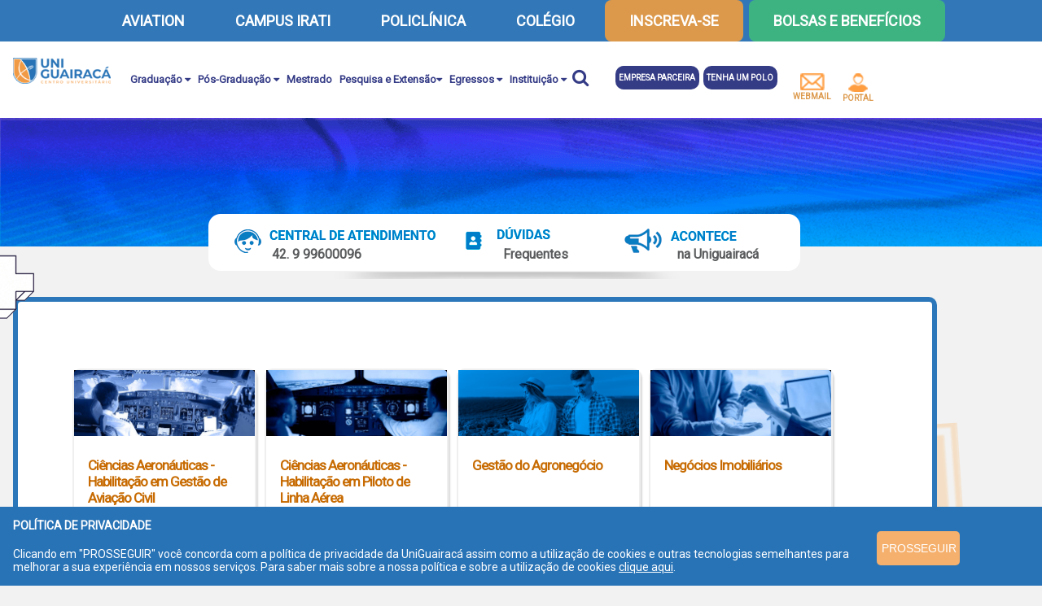

--- FILE ---
content_type: text/html; charset=UTF-8
request_url: https://guairaca.com.br/cursos/graduacao/ead/producao-infraestrutura-e-desenvolvimento
body_size: 21769
content:
<!doctype html>
<html>

<head>
    <!-- Google Tag Manager -->
  <script>(function(w,d,s,l,i){w[l]=w[l]||[];w[l].push({'gtm.start':
  new Date().getTime(),event:'gtm.js'});var f=d.getElementsByTagName(s)[0],
  j=d.createElement(s),dl=l!='dataLayer'?'&l='+l:'';j.async=true;j.src=
  'https://www.googletagmanager.com/gtm.js?id='+i+dl;f.parentNode.insertBefore(j,f);
  })(window,document,'script','dataLayer','GTM-59GG6ZS');</script>
  <!-- End Google Tag Manager -->    <meta name="viewport" content="width=device-width, initial-scale=1">
    <meta charset="utf-8">
    <meta http-equiv="X-UA-Compatible" content="IE=edge" />
    <title>UniGuairacá Centro Universitário | Guarapuava | Paraná</title>
    <meta name="description" content="A UniGuairacá é uma instituição de ensino superior de Guarapuava. São ofertados cursos de graduação e pós-graduação nas áreas de: saúde, educação, gestão e tecnologia." />
    <meta name="robots" content="all" />
    <meta name="rating" content="general" />
    <meta name="copyright" content="UniGuairacá" />
    <meta name="DC.title" content="UniGuairacá" />
    <meta property="fb:app_id" content="624842330867118" />
    <meta property="og:title" content="UniGuairacá Centro Universitário | Guarapuava | Paraná">
    <meta property="og:description" content="A UniGuairacá é uma instituição de ensino superior de Guarapuava. São ofertados cursos de graduação e pós-graduação nas áreas de: saúde, educação, gestão e tecnologia.">
    <meta property="og:site_name" content="UniGuairacá">
    <meta property="og:url" content="https://guairaca.com.br">
    <meta property="og:image" content="https://guairaca.com.br/img/logo.png">
    <meta property="og:type" content="website" />
    <meta name="facebook-domain-verification" content="hpzmy1kyhld2lte737pwcrjp1o2j3d" />

    <link rel="stylesheet" href="https://cdnjs.cloudflare.com/ajax/libs/font-awesome/6.5.1/css/all.min.css"
        integrity="sha512-DTOQO9RWCH3ppGqcWaEA1BIZOC6xxalwEsw9c2QQeAIftl+Vegovlnee1c9QX4TctnWMn13TZye+giMm8e2LwA=="
        crossorigin="anonymous" referrerpolicy="no-referrer" />
    <link rel="stylesheet" type="text/css" href="/assets/slick.css" />
    <link rel="stylesheet" type="text/css" href="//cdn.jsdelivr.net/npm/slick-carousel@1.8.1/slick/slick-theme.css" />
    <link rel="stylesheet" href="https://cdnjs.cloudflare.com/ajax/libs/font-awesome/4.7.0/css/font-awesome.min.css">
    <link rel="stylesheet" href="https://cdnjs.cloudflare.com/ajax/libs/jquery-modal/0.9.1/jquery.modal.min.css" />
    <link rel="stylesheet" href="/assets/fancybox/source/jquery.fancybox.css?v=2.2" type="text/css" media="screen" />
    <link href="https://unpkg.com/aos@2.3.1/dist/aos.css" rel="stylesheet">
    <link rel="stylesheet" href="/site.css?v=2.8.32">

    

    


    <!-- Google Tag Manager -->
    <script>
        (function(w, d, s, l, i) {
            w[l] = w[l] || [];
            w[l].push({
                'gtm.start': new Date().getTime(),
                event: 'gtm.js'
            });
            var f = d.getElementsByTagName(s)[0],
                j = d.createElement(s),
                dl = l != 'dataLayer' ? '&l=' + l : '';
            j.async = true;
            j.src =
                'https://www.googletagmanager.com/gtm.js?id=' + i + dl;
            f.parentNode.insertBefore(j, f);
        })(window, document, 'script', 'dataLayer', 'GTM-59GG6ZS');
    </script>
    <!-- End Google Tag Manager -->

    <!-- Google Tag Manager -->
    <script>(function(w,d,s,l,i){w[l]=w[l]||[];w[l].push({'gtm.start':
    new Date().getTime(),event:'gtm.js'});var f=d.getElementsByTagName(s)[0],
    j=d.createElement(s),dl=l!='dataLayer'?'&l='+l:'';j.async=true;j.src=
    'https://www.googletagmanager.com/gtm.js?id='+i+dl;f.parentNode.insertBefore(j,f);
    })(window,document,'script','dataLayer','GTM-59GG6ZS');</script>
    <!-- End Google Tag Manager -->

</head>

<body>
        <!-- Google Tag Manager (noscript) -->
    <noscript><iframe src="https://www.googletagmanager.com/ns.html?id=GTM-59GG6ZS"
    height="0" width="0" style="display:none;visibility:hidden"></iframe></noscript>
    <!-- End Google Tag Manager (noscript) -->
    <!-- Google Tag Manager (noscript) -->
    <noscript><iframe src="https://www.googletagmanager.com/ns.html?id=GTM-59GG6ZS"
    height="0" width="0" style="display:none;visibility:hidden"></iframe></noscript>
    <!-- End Google Tag Manager (noscript) -->
    <header>
        <div class="menu-topo">
            <div class="container">
                <ul>
                    <li><a href="https://voeguairacaaviation.com.br/" target="_blank">AVIATION</a></li>
                    <li><a href="https://guairaca.com.br/prudentopolis/">CAMPUS IRATI</a></li>
                    <!-- talvez tenha que retirar-->
                    <li><a href="https://policlinicaug.com.br/" target="_blank">POLICLÍNICA</a></li>
                    <li><a href="https://colegioguairaca.com.br/">COLÉGIO</a></li>
                    <li><a href="https://guairaca.com.br/vestibular/" class="inscreva-se">inscreva-se</a></li>
                    <li><a href="https://guairaca.com.br/prouni-fies-credies-credito-universitario" class="bolsas-beneficios">Bolsas e Benefícios</a></li>
                </ul>
                <div style="clear:both"></div>
            </div>
        </div>
        <div class="container">
            <a href="/" title="UniGuairacá" style="float: left;" class="logo"><img src="/img/logo.png"
                    alt="UniGuairacá" /></a>
            <nav>
                <div id="mySidenav" class="sidenav">
                    <a href="javascript:void(0)" class="closebtn" onclick="closeNav()">&times;</a>
                    <ul class="menu">
                        <li><a href="#">Graduação <span class="fa fa-caret-down" title=""></span></a>
                            <ul>
                                <li>
                                    <a href="/como-ingressar">Como Ingressar</a>
                                </li>
                                <li>
                                    <a href="/cursos/graduacao/presencial">Presencial</a>
                                </li>
                                <li>
                                    <a href="/cursos/graduacao/semipresencial">Semipresencial</a>
                                </li>
                                <li class="submenu">
                                    <a href="/cursos/graduacao/ead/">
                                        EAD
                                    </a>
                                    <!-- <ol class="submenu2">
                                        <li>
                                            <a href="/cursos/graduacao/ead/educacao-artes-e-humanidades">Educação, Artes
                                                e Humanidades</a>
                                        </li>
                                        <li>
                                            <a href="/cursos/graduacao/ead/gestao-tecnologia-e-comunicacao">Gestão,
                                                Tecnologia e Comunicação</a>
                                        </li>
                                        <li>
                                            <a href="/cursos/graduacao/ead/governo-justica-e-seguranca">Governo, Justiça
                                                e Segurança</a>
                                        </li>
                                        <li>
                                            <a href="/cursos/graduacao/ead/producao-infraestrutura-e-desenvolvimento">Produção,
                                                Infraestrutura e Desenvolvimento</a>
                                        </li>
                                        <li>
                                            <a href="/cursos/graduacao/ead-hibrido/saude-bem-estar-e-desporto">Saúde,
                                                Bem-estar e Desporto</a>
                                        </li>
                                    </ol>-->
                                </li>
                            </ul>
                        </li>
                        <!-- alteração <li><a href="/como-ingressar">Como Ingressar</a></li>-->
                        <li><a href="#">Pós-Graduação <span class="fa fa-caret-down" title=""></span></a>
                            <ul>
                                <li><a href="/cursos/pos-graduacao/presencial">Presencial</a></li>
                                <li><a href="/pos-graduacao-ead">EAD</a></li>
                                                            </ul>
                        </li>
                        <li><a href="/cursos/mestrado">Mestrado</a></li>
                        <!--<li><a href="#">Curso Técnico <span class="fa fa-caret-down" title=""></span></a>
                            <ul>
                                <li><a href="/curso/cuidador-de-idosos">Cuidador de Idosos</a></li>
                            </ul>
                        </li>-->
                        <li><a href="#">Pesquisa e Extensão<span class="fa fa-caret-down" title=""></span></a>
                            <ul>
                                <li><a href="/extensao">Cursos de Extensão</a></li>
                                <li><a href="https://www.revistavoos.com.br/"
                                        target="_blank">Revista Voos</a></li>
                                <li><a href="https://periodicos.uniguairaca.edu.br/"
                                        target="_blank">Portal de Periódicos</a></li>
                            </ul>
                        </li>
                        <li><a href="#">Egressos <span class="fa fa-caret-down" title=""></span></a>
                            <ul>
                                <li><a href="/alumni">Alumni</a></li>
                            </ul>
                        </li>
                        <!--<li><a href="#">Unidades <span class="fa fa-caret-down" title=""></span></a>
                            <ul>
                                <li><a href="/unidades">UniGuairacá EaD</a></li>
                            </ul>
                        </li>-->
                        <li>
                            <a href="#">Instituição <span class="fa fa-caret-down" title=""></span></a>
                            <ul>
                                <li><a href="/conheca-a-uniguairaca">Conheça a UniGuairacá</a></li>
                                <li><a href="/reitoria">Reitoria e Direção</a></li>
                                <li><a href="/coordenacao">Coordenação</a></li>
                                <li><a href="/estrutura">Estrutura</a></li>
                                <li><a href="/missao-visao">Missão e Visão</a></li>
                                <li><a href="https://www.youtube.com/uniguairaca">Vídeos</a></li>
                                <li><a href="/artigos">Artigos</a></li>
                                <li><a href="/banco-de-imagens">Banco de Imagens</a></li>
                                <li><a href="/labguairaca">Incubadora</a></li>
                                <li><a href="/polos-ead">Polos EAD</a></li>
                            </ul>
                        </li>
                        <li class="busca">
                            <form action="/" method="get" name="busca" id="frmbusca">

                                <fieldset>

                                    <div class="toolbar">
                                        <div><input type="search" id="search" placeholder="busca" name="q"></div>
                                        <div><button type="submit" id="btn-search"><i class="fa fa-search"></i></button>
                                        </div>
                                    </div>

                                </fieldset>

                            </form>
                        </li>

                        <li><a href="https://guairaca.com.br/seja-parceiro" class="tenha-polo" target="_blank">Empresa
                                parceira</a></li>
                        <li><a href="https://parcerias.ge5.com.br/investir/" class="tenha-polo" target="_blank">Tenha um
                                polo</a></li>
                        <li><a href="http://webmail.faculdadeguairaca.com.br/" class="webmail" target="_blank"><img
                                    src="/img/ic_webmail.png"><br />webmail</a></li>
                        <li><a href="#" class="portal" target="_blank"><img src="/img/ic_portal.png"><br />portal</a>
                            <ul>
                                <li><a href="https://guairaca.jacad.com.br/academico/aluno-v2/login">Aluno</a></li>
                                <!-- <li><a href="https://ofertas.ge5.com.br/login">Aluno EAD</a></li> -->
                                <li><a href="https://guairaca.jacad.com.br/academico/professor/login">Professor</a></li>
                                <li><a href="https://guairaca.jacad.com.br/portalegresso/">Egresso</a></li>
                            </ul>
                        </li>
                    </ul>
                </div>
                <!-- <span onclick="openNav()" class="icone-menu">&#9776;</span> -->
            </nav>

        </div>
        <div style="clear: both;"></div>
    </header>
    <main>
        <div class='interna'><div class="bl01-post">
  <div class="container">
    <h1></h1>

  </div>
</div>

<div class="barra-post">
  <div>
    <a class="post-central-atendimento" href="https://api.whatsapp.com/send?phone=5542999600096" target="_blank">42. 9 99600096</a>
    <a class="post-duvidas" href="/perguntas-frequentes">Frequentes</a>
    <a class="post-acontece" href="/acontece-na-uniguairaca">na Uniguairacá</a>
  </div>
</div>

<div style="font-size: 0.6em">
  <div class="bl02-post">
    <div class="container">
      <div class="quadro-conteudo">
        <div class="quadro-conteudo-icone"></div>

        <div class="pagina-cursos"><ul><li><a href="/curso/ciencias-aeronauticas-habilitacao-em-gestao-de-aviacao-civil">
                <img src="https://guairaca.com.br/img/cursos/81003ab8b1022c75d2f2d7766d19a689477e6e17.jpg">
                <div class="detalhes-curso">
                  <span class="ln01">Ciências Aeronáuticas - Habilitação em Gestão de Aviação Civil</span>
                  <span class="ln02">Bacharelado</span>
                  <span class="ln03">EAD</span>
                </div>
                </a></li><li><a href="/curso/ciencias-aeronauticas-habilitacao-em-piloto-de-linha-aerea">
                <img src="https://guairaca.com.br/img/cursos/f397d265261e273aeb4fc24016bfb03e95314342.jpg">
                <div class="detalhes-curso">
                  <span class="ln01">Ciências Aeronáuticas - Habilitação em Piloto de Linha Aérea</span>
                  <span class="ln02">Bacharelado</span>
                  <span class="ln03">EAD</span>
                </div>
                </a></li><li><a href="/curso/gestao-do-agronegocio-tec">
                <img src="https://guairaca.com.br/img/cursos/bca21be0577e5f16b5220f4554762cd0699b7a4d.jpg">
                <div class="detalhes-curso">
                  <span class="ln01">Gestão do Agronegócio</span>
                  <span class="ln02">Tecnólogo</span>
                  <span class="ln03">EAD</span>
                </div>
                </a></li><li><a href="/curso/negocios-imobiliarios">
                <img src="https://guairaca.com.br/img/cursos/d63b40e44544912beaa2a0be7f12c64611bcd372.jpg">
                <div class="detalhes-curso">
                  <span class="ln01">Negócios Imobiliários</span>
                  <span class="ln02">Tecnólogo</span>
                  <span class="ln03">EAD</span>
                </div>
                </a></li><li><a href="/curso/pilotagem-profissional-de-aeronaves-ead">
                <img src="https://guairaca.com.br/img/cursos/5418a574bbf26233275614b1c456fad6a1d4cae2.jpg">
                <div class="detalhes-curso">
                  <span class="ln01">Pilotagem Profissional de Aeronaves</span>
                  <span class="ln02">Tecnólogo</span>
                  <span class="ln03">EAD</span>
                </div>
                </a></li></ul></div><div style="clear:both"></div>
      </div>
    </div>
  </div>
</div></div>    </main>
    <footer>
        <div class="container">
            <img src="/img/logo-uniguairaca-branca.png" style="float: left;" />
            <div class="menu-rodape">
                <ul>
                    <li>
                        <a href="/conheca-a-uniguairaca">Conheça a UniGuairacá</a>
                        <a href="/noticias">Notícias</a>
                        <a href="https://www.youtube.com/uniguairaca">Vídeos</a>
                        <a href="/artigos">Colunistas</a>
                        <a href="/banco-de-imagens">Banco de Imagens</a>
                        <a href="/ouvidoria">Ouvidoria</a>
                        <a href="/politica-de-privacidade">Política de Privacidade</a>
                    </li>
                    <li>
                        <a href="/cursos/graduacao/presencial">Graduação Presencial</a>
                        <a href="/cursos/graduacao/ead-hibrido">Graduação EAD (Metodologia híbrida)</a>
                        <a href="/cursos/graduacao/ead">EAD</a>
                        <a href="/cursos/pos-graduacao">Pós-Graduação</a>
                        <a href="/cursos/mestrado">Mestrado</a>
                        <a href="/cursos/tecnico">Curso Técnico</a>
                        <a href="/extensao">Extensão</a>
                        <a href="https://guairaca.com.br/vestibular/">Vestibular</a>
                    </li>
                    <li>
                        <a href="/central-de-atendimento">Central de Atendimento</a>
                        <a href="/taxas-e-servicos">Taxas e Serviços</a>
                        <a href="/responsabilidade-social">Responsabilidade Social</a>
                        <a href="/trabalhe-conosco">Trabalhe Conosco</a>
                        <a href="/prouni-fies-credies-credito-universitario">ProUni/Fies/Crédito Universitário</a>
                        <a href="/cipa">Cipa</a>
                        <a href="/comissao-propria-de-avaliacao-cpa">CPA</a>
                        <a href="/regulamentacao-legislacao">Regulamentação/Legislação</a>
                        <a href="https://guairaca.jacad.com.br/academico/consulta/diplomados" target="_blank">Consulta
                            de Diplomas</a>
                    </li>
                </ul>
            </div>
            <img src="/img/qrcode_mec.jpg" class="qrcode_mec" />
        </div>
        <div style="clear: both;"></div>
    </footer>

    <div id="cookie">
        <div class="container">
            <div>
                <h4>política de privacidade</h4>
                Clicando em "PROSSEGUIR" você concorda com a política de privacidade da UniGuairacá assim como a
                utilização de cookies e outras tecnologias semelhantes para melhorar a sua experiência em nossos
                serviços. Para saber mais sobre a nossa política e sobre a utilização de cookies <a
                    href="/politica-de-privacidade">clique aqui</a>.</a>
            </div>
            <button style="cursor: pointer;" onclick="fecharAviso();">PROSSEGUIR</button>
        </div>
    </div>

    
    <script src="https://cdnjs.cloudflare.com/ajax/libs/jquery/3.0.0/jquery.min.js"></script>
    <script type="text/javascript" src="//code.jquery.com/jquery-migrate-1.2.1.min.js"></script>
    <script type="text/javascript" src="//cdn.jsdelivr.net/npm/slick-carousel@1.8.1/slick/slick.min.js"></script>
    <script src="https://cdnjs.cloudflare.com/ajax/libs/jquery-modal/0.9.1/jquery.modal.min.js"></script>
    <script src="/assets/jquery.mask.js"></script>
    <script src="https://cdnjs.cloudflare.com/ajax/libs/jquery.cycle/3.0.3/jquery.cycle.all.min.js"
        integrity="sha512-T+Pw5KwLzU1wmH5slAFcNK8lstMe+BBEi1qLkM1XIWEPZzcNmuiuUKIdq8ATSUFxx138gAIGsKaq8/ljyElMqQ=="
        crossorigin="anonymous" referrerpolicy="no-referrer"></script>
    <script src="https://unpkg.com/aos@2.3.1/dist/aos.js"></script>
    <script>
        AOS.init({
            once: true
        });
    </script>
    <script type="text/javascript" src="/assets/fancybox/lib/jquery.mousewheel-3.0.6.pack.js"></script>
    <script type="text/javascript" src="/assets/fancybox/source/jquery.fancybox.pack.js?v=2.1.5"></script>

    <script type="text/javascript">
        $(window).on('load', function() {
            $('#modalHome').modal('show');
        });

        setTimeout(function() {
            $('#modalHome').modal('hide')
        }, 2000);

        (function() {
            $('#btn-search').on('click', function(e) {
                e.preventDefault();
                if ($('#search').val() == '') {
                    $('.webmail').hide();
                    $('.portal').hide();
                    $('.busca').width(180);
                    $('#search').animate({
                        width: 'toggle'
                    }).focus();
                } else {
                    $('#frmbusca').submit();
                }
            });
        }());
    </script>

    <script type="text/javascript" src="/site.js?v=1.28"></script>
    <script type="text/javascript" src="/cookies.js"></script>

    <script type="text/javascript" src="https://malsup.github.io/jquery.cycle.all.js"></script></body>

</html>

--- FILE ---
content_type: text/css
request_url: https://guairaca.com.br/site.css?v=2.8.32
body_size: 73279
content:
@import url('https://fonts.googleapis.com/css2?family=Open+Sans&family=Roboto&display=swap');
@import url('https://fonts.googleapis.com/css2?family=Montserrat:wght@400;700&display=swap');


body {margin-left: 0px;	margin-top: 0px; margin-right: 0px;	margin-bottom: 0px; font-size:62.5%; font-family: 'Roboto', sans-serif; width: 1902px; background: #f2f2f2}
header {padding-top: 0; background: #fff; position: sticky; z-index: 9999;}
.container {width:90%; margin: 0 auto}

nav .icone-menu {display: none; z-index: 999}
.sidenav .closebtn {display: none}

.menu {list-style:none; float:left; padding-left: 85px; z-index: 999 }	
.menu li {position:relative; float:left; }	
.menu a {color: #353c86; font-size: 1.7em; padding:11px 8px 11px 8px; display:block; text-decoration:none; font-weight: bold;}	
.menu a:hover {background: #fff; color: #1fb6fd}	
.menu li ul {position:absolute; top:45px; left:0; display:none; box-shadow: 1px 2px; background: #fff; padding: 0; margin: 0; z-index: 99}   
.menu li ul li {float: none; display: block; width: 180px}
.menu li:hover ul, .menu li.over ul {display:block;}
.menu li ul li {display:block; text-transform: none !important;}	
.menu li ul li a {text-transform: none;}	

.menu li ul li ol {position:absolute; left:170px; top: 0; display:none; box-shadow: 1px 2px; background: #fff; padding: 0; margin: 0; z-index: 99} 
.menu li ul li ol li {float: none; display: block; width: 240px}
.menu .submenu:hover ol, .menu li.over ul {display:block;}
.menu li ul li .submenu ol li {display:block; text-transform: none !important;}

.submenu2 {position: absolute; left: 100%; top: 0; background: #fff; box-shadow: 1px 2px;}
.submenu li:hover > .submenu2 {display: block;}

.menu-topo {background-color: #3278B8; width: 100%; text-align: center; padding: 15px 0 15px 0; margin-bottom: 20px;}
.menu-topo ul {list-style:none; margin: 0; padding: 0; border: #000 2x solid;}	
.menu-topo ul li {display: inline-block;}	
.menu-topo ul li a {color: #fff; font-weight: bold; text-decoration: none; padding: 15px 30px; text-transform: uppercase; font-size: 2.2em;}
.menu-topo ul li a:hover {background-color: #F19A45;}

.busca {width: 93px; text-align: left; padding-top: 5px;}
.busca button {-webkit-appearance: button; background: transparent; border: 0; cursor: pointer; font-family: inherit; line-height: inherit; margin: 0; padding: 0; text-transform: none; font-size: 2.5em}
.busca button::-moz-focus-inner {border: 0;	padding: 0;}
.busca fieldset {border: 0;	margin: 0;	padding: 0;}
.busca input {border: 1px solid #353c86;font-family: inherit;font-size: 100%;line-height: inherit;margin: 0;padding: 0; background: #ccc; border-radius: 5px}
.busca input:focus {outline: none;}
.busca input[type="search"] {-webkit-appearance: textfield;-webkit-box-sizing: content-box;-moz-box-sizing: content-box; box-sizing: content-box;}
.busca input[type="search"]::-webkit-search-cancel-button,
.busca input[type="search"]::-webkit-search-decoration {-webkit-appearance: none;}
.busca input::-moz-focus-inner {border: 0;padding: 0;}
.clearfix { *zoom: 1; }
.clearfix:before, .clearfix:after {content: "";	display: table;	}
.clearfix:after { clear: both; }
.toolbar {color: #fff;}
.toolbar div {float: left;}
.toolbar input[type="search"] {background: #fff; display: block; padding: .3em 1em;	position: relative;}
.toolbar button {background: #fff; color: #353c86;	display: block;	padding-left: 2px;	position: relative;}
.toolbar a:hover,.toolbar input[type="search"]:hover,.toolbar input[type="search"]:focus,.toolbar button:hover {background: #fff;}
.toolbar input[type="search"] {display: none; height: 25px;	width: 80%;}

a.tenha-polo {background: #353c86; color: #fff; margin-left: 10px; font-size: 12px; text-transform: uppercase; border-radius: 1em}
a.inscreva-se {background: #dc994c; color: #fff; font-size: 12px; margin-left: 25px; text-transform: uppercase; border-radius: 8px}
a.webmail {background: #fff; color: #dc994c; font-size: 14px; margin-left: 25px; text-transform: uppercase; padding: 0; text-align: center;}
a.portal {background: #fff; color: #dc994c; font-size: 14px; margin-left: 20px; text-transform: uppercase; padding: 0; text-align: center;}
a.bolsas-beneficios {background: #3eb382; color: #fff; font-size: 12px; margin-left: 25px; text-transform: uppercase; border-radius: 8px}

.bl01 {width: 100%; background: #fff; height: 92vh; overflow: hidden; position: relative;}
.bl01 img {min-height: 92vh; height: auto; width: 100%; object-fit: cover; object-position: center;}
.bl01 .slideshow {width: 100%; height: 100%; position: relative; overflow: hidden; text-align: center;}
#prev, #next {
  position: absolute;
  top: 50%;
  transform: translateY(-50%);
  background: #F19A45;
  color: #fff;
  font-size: 28px;      /* tamanho da fonte (aumente se quiser maior) */
  font-weight: bold;
  width: 50px;          /* largura do círculo */
  height: 50px;         /* altura do círculo */
  line-height: 50px;    /* centraliza o texto verticalmente */
  text-align: center;   /* centraliza o texto horizontalmente */
  border-radius: 50%;   /* deixa redondo */
  cursor: pointer;
  z-index: 1000;
  transition: background 0.3s;
}

#prev:hover, #next:hover {
  background: #d97f2d; /* cor mais escura no hover */
}

#prev {
  left: 20px;  /* margem da esquerda */
}

#next {
  right: 20px; /* margem da direita */
}



.bl01 a {display: block; width: 100%;}
.bl02 {width: 100%; background: url(img/bl02.png) no-repeat; background-size: 100% 100vh; height: 100vh;}
.bl03 {width: 100%; background: url(img/bl03.png) no-repeat; background-size: 100% 35vh; height: 35vh;}
.bl04 {width: 100%; background: url(img/bl04.png) no-repeat; background-size: 100% 70vh; height: 70vh;}
.bl05 {width: 100%; background: #002A6A; padding-top: 20px; padding-bottom: 20px; text-align: center;}
.bl05 a {padding-left: 15px; padding-right: 15px}
.bl05-icone {width: 80px; height: 113px; margin-top: -70px; background: url(img/ic_mais_verde.png) no-repeat; position: absolute; float: right; right: 0}
.bl06 {width: 100%; background: url(img/bl06.png) no-repeat; background-size: 100% 80.5vh; height: 80.5vh;}

.bl01-cursos {width: 100%; background: url(img/blcurso_01.png?v=2) no-repeat; background-size: 100% 92vh; height: 92vh; position: relative;}
.bl02-cursos {width: 100%; background: url(img/blcurso_02.png) no-repeat; background-size: 100% 70vh; height: 70vh;}
.bl03-cursos {width: 100%; background: #fff; padding-bottom: 18px; padding-top: 18px}
.bl04-cursos {width: 100%; background: url(img/blcursos_03.png) no-repeat; background-size: 100% 68vh; height: 68vh;}

.bl01 h1 {text-shadow: rgb(0,0,0,0.5) 0.1em 0.1em 0.2em; color: #FFF; font-size: 2.2em; position: absolute; font-size: 4em; letter-spacing: -2px; margin-top: 8%; left: 50%; margin-left: -13.5%}
.bl01 h1 span {border-bottom: 3px solid #fff; font-weight: bold;}
.bl01-icone {width: 80px; height: 80px; margin-top: 44%; background: url(img/ic_mais.png) no-repeat; position: absolute; float: right; right: 0}
.quadro-bl01 {position: absolute; margin-top: 15%; left: 50%; margin-left: -20%; width: 40%;}
a.ic-bl-01 {background: url(img/home/ic_01.png) no-repeat center; background-size: 80%; width: 128px; height: 177px; display: block;}
a.ic-bl-01:hover {background-size: 100%}
a.ic-bl-02 {background: url(img/home/ic_02.png) no-repeat center; background-size: 80%; width: 128px; height: 177px; display: block;}
a.ic-bl-02:hover {background-size: 100%}
a.ic-bl-03 {background: url(img/home/ic_03.png) no-repeat center; background-size: 80%; width: 128px; height: 177px; display: block;}
a.ic-bl-03:hover {background-size: 100%}
a.ic-bl-04 {background: url(img/home/ic_04.png) no-repeat center; background-size: 80%; width: 128px; height: 177px; display: block;}
a.ic-bl-04:hover {background-size: 100%}
a.ic-bl-05 {background: url(img/home/ic_05.png) no-repeat center; background-size: 80%; width: 128px; height: 177px; display: block;}
a.ic-bl-05:hover {background-size: 100%}
a.ic-bl-06 {background: url(img/home/ic_06.png) no-repeat center; background-size: 80%; width: 128px; height: 177px; display: block;}
a.ic-bl-06:hover {background-size: 100%}
a.escudo_estrutura {background: url(img/home/escudos_pequeno_estrutura.png) no-repeat center; width: 128px; height: 139px; display: block;}
a.escudo_estrutura:hover {background: url(img/home/escudos_grande_estrutura.png)}
a.escudo_comunicacao {background: url(img/home/escudos_pequeno_comunicacao.png) no-repeat center; width: 128px; height: 139px; display: block;}
a.escudo_comunicacao:hover {background: url(img/home/escudos_grande_comunicacao.png)}
a.escudo_esporte {background: url(img/home/escudos_pequeno_esporte.png) no-repeat center; width: 128px; height: 139px; display: block;}
a.escudo_esporte:hover {background: url(img/home/escudo_grande_esporte.png)}
a.escudo_inovacao {background: url(img/home/escudos_pequeno_inovacao.png) no-repeat center; width: 128px; height: 139px; display: block;}
a.escudo_inovacao:hover {background: url(img/home/escudos_grande_inovacao.png)}
a.escudo_qualidade {background: url(img/home/escudos_pequeno_qualidade.png) no-repeat center; width: 128px; height: 139px; display: block;}
a.escudo_qualidade:hover {background: url(img/home/escudos_grande_qualidade.png)}
a.escudo_saude {background: url(img/home/escudos_pequeno_saude.png) no-repeat center; width: 128px; height: 139px; display: block;}
a.escudo_saude:hover {background: url(img/home/escudos_grande_saude.png)}
a.escudo_social {background: url(img/home/escudos_pequeno_social.png) no-repeat center; width: 128px; height: 139px; display: block;}
a.escudo_social:hover {background: url(img/home/escudos_grande_social.png)}
a.escudo_trabalho {background: url(img/home/escudos_pequeno_trabalho.png) no-repeat center; width: 128px; height: 139px; display: block;}
a.escudo_trabalho:hover {background: url(img/home/escudos_grande_trabalho.png)}

.barra-post {width: 732px; height: 40px; padding-top: 40px; background: url(img/barra_post.png) no-repeat; position: absolute; margin-top: -40px; left: 50%; z-index: 1; margin-left: -30%}

.bl01-post {width: 100%; background: url(img/fundo_topo.png) no-repeat; height: 22vh; position: relative;}
.bl01-post h1 {color: #fff; position: absolute; font-size: 3.5em; width: 60%; letter-spacing: -1px; margin-top: 4%}
.bl02-post {width: 100%; background: url(img/logo_marca_dagua.png) no-repeat; min-height: 60vh; background-position: 90% 30vh; padding-top: 2%; padding-bottom: 7%}
.quadro-conteudo-icone {width: 80px; height: 80px; margin-top: -120px; margin-left: -120px; background: url(img/ic_mais.png) no-repeat; position: absolute;}
.quadro-conteudo {padding: 5%; width: 80%; margin-top: 5vh; background: #fff; border: 6px solid #2b77b9; border-radius: 10px; color: #2e2f2f; font-size: 1.8em; margin-bottom: 13vh;}
.quadro-conteudo a {color: #2e2f2f; text-decoration: none; font-weight: bold;}
.quadro-conteudo form {width: 100%;}

.quadro-conteudo input[type=text], .quadro-conteudo input[type=tel], .quadro-conteudo input[type=email], .quadro-conteudo select, .quadro-conteudo textarea{width: 100%;  padding: 12px;  border: 1px solid #ccc;  border-radius: 4px;  box-sizing: border-box;  margin-bottom: 10px;  resize: vertical;}
.quadro-conteudo label {padding: 12px 12px 12px 0; display: inline-block;}
.quadro-conteudo fieldset {margin-bottom: 20px}
.quadro-conteudo input[type=radio] {margin-right: 5px; margin-left: 30px}
.quadro-conteudo button, .linksTipoUnidadem, .quadro-conteudo input[type=submit] {background-color: #4CAF50;color: white; padding: 12px 20px;border: none; border-radius: 4px;cursor: pointer; float: right;}
.quadro-professores {background: #0079C1; padding-top: 2%; padding-bottom: 2%; text-align: center; font-size: 2em; color: #fff; position: relative;}
.quadro-professores img {width: 300px; height: 300px; object-fit:cover;object-position:center; border-radius: 10px; margin-bottom: 10px;}
.quadro-professores h4 {padding: 0; margin: 0; height: 48px;}
.quadro-professores a {background: #fff; color: #000; text-decoration: none; padding: 8px 10px 8px 10px; border-radius: 10px; display: block; width: 50%; margin: 0 auto; margin-top: 10px; }
.quadro-professores a:hover {background: #F97E0C; color: #fff;}
.linksTipoUnidadem {color: white !important;}

.barra-bl02 {margin-top: 20%; position: absolute; text-align: center; width: 80%; margin-left: 8%}
.barra-bl02 a {float: left; text-align: center; height: 190px; width: 230px; margin-right: 7%; color: #fff; font-size: 1.8em; text-decoration: none; text-transform: uppercase; letter-spacing: -1px; font-weight: bold;}
.barra-bl02 a:last-child {margin-left: -2%}
.barra2-bl02 {width: 100%; position: absolute; margin-top: 29%}
.quadro-vestibular {position: absolute; left: 50%; background: url(img/quadro_vesbibular.png) no-repeat; width: 360px; height: 190px; margin-top: 190px; margin-left: 15%}
.quadro-vestibular a {text-decoration: none; margin-top: 15%; margin-left: 30%; position: absolute;}
.quadro-vestibular a .sp01 {font-size: 4em; color: #011c52; font-weight: bold; font-style: italic; display: block; letter-spacing: -2px; padding-left: 3%}
.quadro-vestibular a .sp02 {font-size: 2.8em; color: #8bc543; font-weight: bold; font-style: italic; display: block; letter-spacing: -1px}
.barra2-bl02-img02 {margin-left: 350px; margin-top: 14%; position: absolute;}
.quadro-vestibular-medicina {position: absolute; left: 45%; background: url(img/quadro_vesbibular.png) no-repeat; width: 360px; height: 190px; margin-top: 190px; margin-left: 0%}
.quadro-vestibular-medicina a {text-decoration: none; margin-top: 15%; margin-left: 30%; position: absolute;}
.quadro-vestibular-medicina a .sp01 {font-size: 4em; color: #011c52; font-weight: bold; font-style: italic; display: block; letter-spacing: -2px; padding-left: 3%}
.quadro-vestibular-medicina a .sp02 {font-size: 2.8em; color: #8bc543; font-weight: bold; font-style: italic; display: block; letter-spacing: -1px}

.quadro-cursos-home {width: 67.95%; padding-left: 5%; padding-right: 5%; background: url(img/quadro_cursos_home.png) no-repeat; background-size: 100% 64vh; height: 64vh; padding-top: 6vh ;position: absolute; top: 66%; z-index: 19; left: 50%; margin-left: -40%; }
.quadro-cursos-home h2 {color: #1a446f; font-size: 2.2em}
.quadro-cursos-home h2 span {border-bottom: 3px solid #f98603}
.quadro-cursos-home .bnt-laranja {float: right; position: absolute; right: 6.5%; margin-top: -45px}
.quadro-cursos-post .quadro-cursos-home {width: 82.5%; position: relative; top: 0; z-index: 99; left: 0%; margin-left: 0; margin-top: 5%}

.depoimentos {position: absolute; margin-top: 2%; width: 70%; margin-left: 10%}
.depoimentos h2 {color: #fff; font-size: 3em; letter-spacing: -1px; margin-bottom: 90px; margin-left: 30%}
.depoimentos ul {margin: 0; padding: 0; list-style: none; width: 100%}
.depoimentos ul li {display: inline-block; width: 30%; margin-right: 9%; background: #fff; border-radius: 10px; vertical-align: top; padding: 2% 4%; height: 380px}
.depoimentos ul li img {position: absolute; width: 120px; height: auto; top: 0px; left: 0px}
.depoimentos ul li h4 {color: #2b77b9; font-size: 2em; text-transform: uppercase; margin: 0; padding: 0; margin-top: 6%;}
.depoimentos ul li .depoimento-texto {color: #224c7d; font-size: 1.4em; overflow-y: auto; height: 250px}
.imagem-wrapper {position: absolute; margin-top: -90px; margin-left: 35%; width: 120px; height: 120px; overflow: hidden; border-radius: 50%; position: relative; border: 6px solid #002a6a}

.bl04 h3 {color: #fff; font-size: 3.5em; position: absolute; margin-top: 3%; margin-left: 32%}
.bl04 h3 span {border-bottom: 3px solid #fff}
.img-bl4 {position: absolute; margin-top: 17vh; margin-left: 2%}

.novidades {position: absolute; margin-top: 8%; width: 79%; margin-left: 5%}
.bl-noticia-home {width: 380px; height: 460px; background: #fff; border-radius: 10px; padding: 25px 25px; display: inline-block;}
.bl-noticia-home a {text-decoration: none;}
.bl-noticia-home a h2 {color: #1a6da3; font-size: 2em; font-weight: bold; margin: 0; padding: 0; min-height: 75px}
.bl-noticia-home a div .imagem-logo {background: url(img/logo37x40.png) no-repeat; width: 37px; height: 40px; margin-right: 8px; margin-bottom: 5px; float: left;} 
.bl-noticia-home a span {color: #3b3b3b; font-size: 1.5em; display: block; margin-bottom: 25px; margin-top: 0px}
.bl-noticia-home a img {width: 100%; border-radius: 10px; height: auto; margin: 0 auto; max-width: 100%}
.imagem-wrapper-home {width: 100%; height: 26.3vh; overflow: hidden; position: relative; border-radius: 10px}
.bl-noticia-home h4 {color: #2b77b9; font-size: 2.2em; margin-bottom: 35px}
.data-evento {color: #fc7204; float: left; font-size: 3.3em; margin-right: 25px; text-align: center; font-weight: bold;}
.data-evento span {display: block; text-transform: uppercase; font-size: 0.7em}
.bl-noticia-home ul {width: 100%; list-style: none; margin: 0; padding: 0;}
.bl-noticia-home ul li {width: 100%; margin-bottom: 15px; padding-bottom: 15px; border-bottom: 1px solid #8d8c8c; text-align: left;}
.bl-noticia-home ul li h2 {float: left; width: 75%}
.seta-noticias-home {float: right; width: 166px; height: 133px; right: 0; margin-top: 12%; position: absolute; background: url(img/seta_noticias_home.png) no-repeat; background-size: 100%;}
a.bt-mais-noticias-home {float: right; right: 5%; margin-top: 22%; position: absolute;}

.novo-mensalidade {width: 384px; height: 581px; background: url(img/fundo_mensalidade.png) no-repeat; background-size: 100%; text-align: center; color: #fff; padding-top: 5px; margin-top: 5.5%; position: absolute; left: 50%; margin-left: 21.2%; font-family: 'Montserrat', sans-serif;}
.novo-mensalidade .linha01 {font-size: 28px; margin: 0 auto; color: #fff; text-transform: uppercase; margin-top: 30px; letter-spacing: -1.5;} 	
.novo-mensalidade .linha01 span {display: block; font-size: 32px; font-weight: bold;}
.novo-mensalidade .linha02 {font-size: 26px; margin: 0 auto; color: #fff; text-transform: uppercase; margin-top: 70px; font-weight: bold;}	
.novo-mensalidade .linha03 {font-size: 32px; margin: 0 auto; color: #fff; text-transform: uppercase; margin-top: 50px; font-weight: bold;}	
.novo-mensalidade .linha04 {font-size: 18px; margin: 0 auto; color: #fff; text-transform: uppercase; margin-top: 50px; font-weight: bold;}	
.novo-mensalidade .linha04 span {color: #ea711c;}
.novo-mensalidade .btn {font-size: 35px; margin: 0 auto; color: #fff; text-transform: uppercase; margin-top: 40px; font-weight: bold; text-decoration: none; background: #ea711c; color: #fff; position: relative; display: block; width: 80%; padding-top: 15px; padding-bottom: 15px; border-radius: 5px;}


.novo-mensalidade-ead {width: 384px; height: 581px; background: url(img/curso/ead/fundo_mensalidade-ead.png) no-repeat; background-size: 100%; text-align: center; color: #fff; padding-top: 5px; margin-top: 5.5%; position: absolute; left: 50%; margin-left: 21.2%; font-family: 'Montserrat', sans-serif;}
.novo-mensalidade-ead .linha01 {font-size: 28px; margin: 0 auto; color: #fff; text-transform: uppercase; margin-top: 50px; letter-spacing: -1.5;} 	
.novo-mensalidade-ead .linha01 span {display: block; font-size: 28px;}
.novo-mensalidade-ead .linha02 {width: 80%; font-size: 32px; margin: 0 auto; color: #fff; text-transform: uppercase; margin-top: 90px; font-weight: bold; background-color: #01080F; border-radius: 10px; padding-top: 12%; padding-bottom: 10%; position: relative;}	
.novo-mensalidade-ead .linha02 img {width: 100%; margin-top: -75px; position: absolute; left: 0;}
.novo-mensalidade-ead .linha04 {font-size: 14px; margin: 0 auto; color: #fff; text-transform: uppercase; margin-top: 50px; font-weight: bold;}	
.novo-mensalidade-ead .linha04 span {color: #ea711c;}
.novo-mensalidade-ead .btn {font-size: 35px; margin: 0 auto; color: #fff; text-transform: uppercase; margin-top: 40px; font-weight: bold; text-decoration: none; position: relative; display: block; width: 80%; padding-top: 15px; padding-bottom: 15px; border-radius: 10px; border: #fff solid 3px;}
.novo-mensalidade-ead .btn:hover {background-color: #002A6A;}

.selo01 {background: url(img/selo01.png) no-repeat; background-size: 100%; width: 200px; height: 143px; position: absolute; top: 5%;; text-align: center; color: #121f32; padding-top: 55px; font-size: 20px; text-transform: uppercase; font-weight: bold; margin-left: -130px; padding-left: 15px;}
.selo01 span {font-size: 11px;}
.selo02 {background: url(img/selo02.png) no-repeat; background-size: 100%; width: 200px; height: 163px; position: absolute; top: 0; text-align: center; color: #121f32; padding-top: 50px; font-size: 12px; text-transform: uppercase; font-weight: bold; color: #ea711c; right: 0; margin-right: -120px; padding-left: 15px; margin-top: -100px;}
.selo02 span {display: block; font-size: 50px;}	
.selo03 {background: url(img/selo02.png) no-repeat; background-size: 100%; width: 200px; height: 138px; position: absolute; top: 0; text-align: center; color: #121f32; padding-top: 75px; font-size: 22px; text-transform: uppercase; font-weight: bold; color: #1f3652; right: 0; margin-right: -130px; padding-left: 15px; margin-top: 170px;}
.selo04 {background: url(img/selo01.png) no-repeat; background-size: 100%; width: 200px; height: 143px; position: absolute; top: 45%;; text-align: center; color: #121f32; padding-top: 80px; font-size: 20px; text-transform: uppercase; font-weight: bold; margin-left: -130px; padding-left: 15px;}
.selo05 {background: url(img/selo01.png) no-repeat; background-size: 100%; width: 200px; height: 143px; position: absolute; top: 45%;; text-align: center; color: #121f32; padding-top: 65px; font-size: 22px; text-transform: uppercase; font-weight: bold; margin-left: -130px; padding-left: 15px;}
.selo05 span {font-size: 10px; display: block; color: #121f32}
.condicoes-pagamento {width: 280px; height: auto; padding-top: 3px; margin-top: 35.5%; position: absolute; left: 50%; margin-left: 25.2%; font-family: 'Montserrat', sans-serif; font-size: 14px; line-height: 12px;}
.condicoes-pagamento img {width:200px; height: auto;}

.quadro-mensalidade-v2 {width: 350px; background: url(img/curso/v2/fundo-azul.png) no-repeat center; height: 581px; padding: 2%; text-align: center; background-size: 100%; margin-top: 5.5%; position: absolute; left: 50%; margin-left: 21.2%; font-family: 'Montserrat', sans-serif;}
.img-titulo-mensalidade {width: 100%; height: auto;}
.quadro-mensalidade-valor {width: 95%; margin: 0 auto; background: url(img/curso/v2/quadro.png?v=2026b) no-repeat center top; height: 200px; background-size: 100%; margin-top: 40px; padding-top: 20px;}
.etiqueta-desconto {width: 95%; margin: 0 auto; background: url(img/curso/v2/etiqueta-desconto.png) no-repeat center bottom; height: 90px; background-size: 100%; margin-top: -40px; margin-bottom: 30px;}
.etiqueta-desconto span {transform: rotate(20deg); color: #e79913; font-size: 3.4em; letter-spacing: -2px; float: right; margin-right: 15px; margin-top: 10px; font-weight: bold;}
.bt-inscrevase-v2 {display: block; width: 95%; margin: 0 auto; margin-bottom: 20px;}
.bt-inscrevase-v2 img {width: 100%; height: auto;}
.valor-mensalidade-v2 {color: #fff; font-size: 2.8em; margin-bottom: 15px;}
.valor-mensalidade-desconto-v2 {color: #eb8b1e; font-size: 2.2em; font-weight: bold; letter-spacing: -1px; margin-top: 12px;}
.valor-mensalidade-desconto-v2 b {font-size: 1.8em;}
.quadro-mensalidade-valor span {color: #eb8b1e; font-size: 1.8em;}
.bt-condicoes-v2 {background: #fff; padding: 5px 8px; border-radius: 5px; color: #e79913; text-decoration: none; text-transform: uppercase; font-size: 10px; font-weight: bold;}
.bt-condicoes-v2:hover {background: #e79913; color: #fff;}
.selo01-v2 {background: url(img/curso/v2/selo.png) no-repeat; background-size: 100%; width: 145px; height: 120px; position: absolute; top: 36%;; text-align: center; color: #fff; padding-top: 47px; font-size: 19px; text-transform: uppercase; font-weight: 300; margin-left: -130px;}
.selo01-v2 span {display: block; font-weight: bold; letter-spacing: -2px; font-size: 32px;}

.valor-mensalidade-medicina {color: #fff; font-size: 1em; margin-bottom: 5%; margin-top: 8%; background-color: #eb8b1e; display: block; padding-bottom: 4%; padding-top: 4%; font-family: 'Montserrat', sans-serif;}
.valor-mensalidade-medicina span {display: block; font-size: 3.8em; font-weight: bold; letter-spacing: -1px}
.valor-mensalidade-desconto-medicina {color: #fff; font-size: 4.5em; font-weight: bold; letter-spacing: -2px; margin-top: 10%; font-family: 'Montserrat', sans-serif;}
.quadro-mensalidade-valor-medicina {width: 95%; margin: 0 auto; background: url(img/curso/v2/quadro_ingressantes2026.png) no-repeat center top; height: 160px; background-size: 90%; margin-top: 40px; padding-top: 20px; margin-bottom: 15%;}

.nome_curso {font-size: 3.5em; color: #fff; margin-top: 4%; position: absolute; max-width: 50%; letter-spacing: -1px}
.formacao {font-size: 1.6em; color: #5a5c5d; margin-top: 11.7%; position: absolute; left: 50%; margin-left: -27.5%; font-weight: bold;}
.modalidade {font-size: 1.6em; color: #5a5c5d; margin-top: 11.7%; position: absolute; left: 50%; margin-left: -18%; font-weight: bold;}
.duracao {font-size: 1.6em; color: #5a5c5d; margin-top: 11.7%; position: absolute; left: 50%; margin-left: -6.8%; font-weight: bold;}
.matriz-curricular {font-size: 1.6em; margin-top: 11.7%; position: absolute; left: 50%; margin-left: 1%; font-weight: bold;}
.matriz-curricular a {color: #5a5c5d; text-decoration: none;}
.matriz-curricular a:hover {text-decoration: underline;}
.descricao_curso {font-size: 1.8em; color: #2e2f2f; margin-top: 20%; position: absolute; width: 54%; line-height: 1.8em; margin-left: 3%; height: 38vh; overflow-y: auto;}
.primeira_mensalidade {margin-top: 7.5%; position: absolute; color: #3d3d3d; left: 50%; margin-left: 27.7%; text-align: center;}
.primeira_mensalidade span {font-size: 2em; display: block; margin-bottom: 12px; letter-spacing: -1px}
.primeira_mensalidade div {font-size: 3em; font-weight: bold;}
.demais-mensalidades {margin-top: 15%; position: absolute; left: 50%; margin-left: 25%; text-align: center;}
.demais-mensalidades .ln01 {color: #007dc5; font-size: 1.8em; letter-spacing: -1px; display: block; margin-bottom: 15px; font-weight: bold;}
.demais-mensalidades .ln02 {color: #007dc5; font-size: 1.8em; letter-spacing: -1px; display: block; margin-bottom: 20px; font-weight: bold;}
.demais-mensalidades .ln03 {color: #505050; font-size: 2.2em; letter-spacing: -2px; display: block; font-weight: bold; margin-bottom: 18px; text-decoration: line-through;}
.demais-mensalidades .ln04 {color: #007dc5; font-size: 1.8em; display: block; text-align: left; margin-bottom: 55px; font-weight: bold;}
.demais-mensalidades .ln05 {color: #007dc5; font-size: 2em; letter-spacing: -1px; display: block; text-transform: uppercase; font-weight: bold;}
.demais-mensalidades .inscreva-se {margin-top: 80px; display: block;}
.curso-video {margin-top: 12%; position: absolute; margin-left: 0; width: 15%; color: #2b77b9; font-size: 2.8em; letter-spacing: -1px; display: block; font-weight: bold; line-height: 30px}
.video {margin-top: 8%; position: absolute; margin-left: 12.5%}
.video iframe {width:675px; height:383px}
.mercado-trabalho {font-size: 1.6em; color: #fff; margin-top: 3%; position: absolute; margin-left: 18%; left: 50%; width: 22%; letter-spacing: -1px}
.mercado-trabalho h3 {font-size: 1.2em; font-weight: bold;}
.salario-mercado {font-size: 2.2em; color: #7b7a78; font-weight: bold; margin-top: 13%; position: absolute; margin-left: 17.5%; left: 50%; width: 22%; letter-spacing: -1px}
.salario-mercado h3 {color: #2b77b9}
.salario-mercado i {font-size: 12px; display: block; margin-left: 25px}
.rodape-bl01-cursos {margin-top: -165px; position: absolute; width: 100%}
.rodape-bl01-cursos .vestibular {margin-left: 20%; margin-top: 80px; position: absolute;}
.rodape-bl01-cursos .duvidas {margin-left: 35%; margin-top: 80px; position: absolute;}
.rodape-bl01-cursos .nucleo {margin-left: 50%; margin-top: 80px; position: absolute; text-transform: uppercase;}
.rodape-bl01-cursos .mestrado {margin-left: 15%; margin-top: 80px; position: absolute;}
.rodape-bl01-cursos .mestrado2 {margin-left: 23%; margin-top: 80px; position: absolute;}
.rodape-bl01-cursos .documentos-matricula {margin-left: 40%; margin-top: 80px; position: absolute;}
.rodape-bl01-cursos-img01 {height: 170px; width: auto}
.rodape-bl01-cursos-img02 {margin-left: 27px; margin-top: 80px; position: absolute;}

.container-bl03-cursos {width: 70%; margin: 0 auto;}
.img-bl03-cursos {float: left;}
.texto-bl03-cursos {float:left; margin-left: 110px; width: 370px; font-size: 2.2em; font-weight: bold; margin-top: 22px}
a.btn-bl03-cursos {float:left; margin-left: 80px; color: #2b77b9; font-size: 2.2em; border: #2b77b9 2px solid; border-radius: 10px; padding: 10px 20px; margin-top: 22px; text-decoration: none;}
a.bnt-azul {color: #fff; background: #2b77b9; font-size: 1.67em; border-radius: 10px; padding: 20px 30px; text-decoration: none;}
a.bnt-verde {color: #fff; background: #09b63b; font-size: 1.91em; border-radius: 10px; padding: 20px 30px; text-decoration: none; font-weight: bold; letter-spacing: -1px;}
a.bnt-laranja {color: #fff; background: #f98603; font-size: 1.6em; border-radius: 10px; padding: 10px 15px; text-decoration: none; font-weight: bold; letter-spacing: -1px; text-transform: uppercase;}
a.post-central-atendimento {color: #5a5c5d; font-size: 1.6em; font-weight: bold; text-decoration: none; margin-left: 78px; }
a.post-duvidas {color: #5a5c5d; font-size: 1.6em; font-weight: bold; text-decoration: none; margin-left: 172px;}
a.post-acontece {color: #5a5c5d; font-size: 1.6em; font-weight: bold; text-decoration: none; margin-left: 132px;}
a.ic_whatsapp_form {background: url(img/ic_whatsapp_form.png) no-repeat; width: 100px; padding-top: 25px; padding-left: 50px; color: #322a4e; font-weight: bold; text-decoration: none; font-size: 1.6em}
a.ic_fone_form {background: url(img/ic_fone_form.png) no-repeat; width: 100px; padding-top: 25px; padding-left: 52px; color: #322a4e; font-weight: bold; text-decoration: none; font-size: 1.6em;}
a.ic_endereco_form {background: url(img/ic_endereco_form.png) no-repeat; width: 165px; padding-top: 25px; padding-left: 38px; color: #322a4e; font-weight: bold; text-decoration: none; font-size: 1.6em; padding-right: 25px}

.pagina-cursos {width: 100%; margin-top: 80px}
.pagina-cursos ul {width: 100%; margin: 0; padding: 0; list-style: none; vertical-align: top;}
.pagina-cursos ul li {display: inline-block; margin-left: 5px; margin-right: 5px; vertical-align: top; margin-bottom: 30px; width: 240px; height: 330px; border: 2px solid #efefef; 
	border-top-left-radius: 10px; border-top-right-radius: 10px	box-shadow: 2px 2px 2px #dbdbdb; -webkit-box-shadow: 2px 2px 2px #dbdbdb;-moz-box-shadow: 2px 2px 2px #dbdbdb;}

.pagina-cursos ul li img {width: 100%; height: auto; margin-bottom: 22px}
.pagina-cursos ul li .detalhes-curso {width: 85%; margin: 0 auto}
.pagina-cursos ul li .ln01 {display: block; height: 70px}
.pagina-cursos ul li a {text-decoration: none; color: #5a5c5d; font-size: 1.5em; font-weight: bold;}
.pagina-cursos ul li a .ln01  {color: #c76b02; font-weight: bold; letter-spacing: -1px; font-size: 1.05em !important; text-decoration: none;}
.pagina-cursos ul li .ln02 {display: block; background: url(img/bg_formacao.png) no-repeat; width: 80%; height: 24px; padding-top: 18px; padding-left: 20%; margin-bottom: 25px}
.pagina-cursos ul li .ln03 {display: block; background: url(img/bg_modalidade.png) no-repeat; width: 80%; height: 44px; padding-top: 18px; padding-left: 20%;}

.cursos-home {margin-top: 40px}

.item-cursos-home {display: inline-block; margin-left: 5px; margin-right: 5px; margin-bottom: 30px; width: 240px; height: 330px; border: 2px solid #efefef; border-top-left-radius: 10px; border-top-right-radius: 10px	box-shadow: 2px 2px 2px #dbdbdb; -webkit-box-shadow: 2px 2px 2px #dbdbdb; -moz-box-shadow: 2px 2px 2px #dbdbdb;}

.item-cursos-home img {width: 100%; height: auto; margin-bottom: 22px}
.item-cursos-home .detalhes-curso {width: 85%; margin: 0 auto}
.item-cursos-home .ln01 {display: block; height: 70px}
.item-cursos-home a {text-decoration: none; color: #5a5c5d; font-size: 1.5em; font-weight: bold;}
.item-cursos-home a .ln01  {color: #c76b02; font-weight: bold; letter-spacing: -1px; font-size: 1.05em !important; text-decoration: none;}
.item-cursos-home .ln02 {display: block; background: url(img/bg_formacao.png) no-repeat; width: 80%; height: 24px; padding-top: 18px; padding-left: 20%; margin-bottom: 25px}
.item-cursos-home .ln03 {display: block; background: url(img/bg_modalidade.png) no-repeat; width: 80%; height: 44px; padding-top: 18px; padding-left: 20%}

.form-contato {position: absolute; margin-top: 3%; width: 50%; margin-left: 30%}
.form-contato h2 {color: #2b77b9; font-size: 3.5em; letter-spacing: -2px; text-align: center; font-style: italic;}
.form-contato ul {list-style: none; margin: 0; padding: 0; margin-top: 10%}
.form-contato ul li {display: inline-block; width: 33%; text-align: center;}
.form-contato button {display: block; color: #fff; background: #2b77b9; font-size: 2.2em; border-radius: 10px; padding: 10px 15px; text-transform: uppercase; cursor: pointer; border: 0; margin-left: 30%}
.form-contato input[type=text],  .form-contato textarea {width: 70%; bottom: 1px solid #30284c; padding: 10px 15px; font-size: 1.8em}
.form-contato textarea {margin-top: 3%; display: block; margin-bottom: 5%; height: 15vh; margin-left: 3%; width: 90%}

.form-contato-interna {margin-top: 3%; width: 100%; margin-left: 0}
.form-contato-interna h2 {color: #2b77b9; letter-spacing: -2px; text-align: center; font-style: italic;}
.form-contato-interna ul {list-style: none; margin: 0; padding: 0; margin-top: 10%}
.form-contato-interna ul li {display: inline-block; width: 33%; text-align: left;}
.form-contato-interna button {display: block; color: #fff; background: #2b77b9; font-size: 22px; border-radius: 10px; padding: 10px 15px; text-transform: uppercase; cursor: pointer; border: 0; margin-right: 7%}
.form-contato-interna input[type=text],  .form-contato textarea {width: 80%; bottom: 1px solid #30284c; padding: 10px 15px; font-size: 18px}
.form-contato-interna textarea {margin-top: 3%; display: block; margin-bottom: 5%; height: 15vh; width: 93%}
.form-contato-interna {padding-bottom: 80px}

.form-seleciona-unidade { display: flex; align-items: center; justify-content: center; width: 100%; background: #2873B6; border-radius: 10px; padding-top: 20px; padding-bottom: 20px; text-align: center; margin-bottom: 30px; font-size: 1.8em; color: #fff;}
.form-seleciona-unidade select {width: 40%;}

.form-seleciona-unidade div {margin-left: 5%; display: flex; gap: 8%;}

.barra-social-bl06 {float: right; position: absolute; margin-top: 36%; margin-left: 65%}
.barra-social-bl06 a {color: #f18203; text-decoration: none; background: #fff; padding: 20px; font-size: 30px; width: 30px; text-align: center; text-decoration: none; border-radius: 50%; margin-right: 20px}

.conteudo {text-align: justify;}
.conteudo blockquote {border-left: 5px solid #2b77b9; font-size: 1.4em; font-weight: bold; margin-top: 22px; margin-bottom: 22px; padding-left: 20px; line-height: 1.4em}
.veja-tambem {float: right; width: 30%; margin-left: 15px ; border: 1px solid #F19A45}
.veja-tambem h6 {padding: 0; margin: 0; background-color: #F19A45; color: #fff; font-size: 1.8em; padding: 8px 15px; margin-bottom: 20px; text-transform: uppercase;}
.veja-tambem ul {list-style: none; width: 90%; margin: 0 auto;}
.veja-tambem ul li {border-bottom: 1px dotted #F19A45; padding-bottom: 10px; margin-bottom: 10px; width: 90%; text-align: left;}
.veja-tambem ul li:last-child {border-bottom: 0;}
.veja-tambem ul li a:hover {color: #002A6A; text-decoration: underline;}


footer {background: #5a5c5d; padding-top: 65px; padding-bottom: 80px}
.menu-rodape ul {list-style:none; float:left; padding-left: 105px;}
.menu-rodape li {position:relative; float:left; margin-right: 50px}	
.menu-rodape a {color: #fff; font-size: 1.6em; padding: 5px 0; display:block; text-decoration:none;}	
.menu-rodape a:hover {text-decoration: underline;}
.qrcode_mec {float: right; width: 480px; height: auto; margin-right: 8%}

.videoBg{width: 100%; height: auto;}

.blocks-gallery-grid {width: 100%; margin: 0; padding: 0; list-style: none;}
.blocks-gallery-grid li {display: inline-block; width: 25%}
.blocks-gallery-grid li img {width: 100%; height: auto}

.posts-lista {width: 100%}
.posts-lista ul {width: 100%; margin: 0; padding: 0; list-style: none;}
.posts-lista li {display: inline-block; width: 20%; margin-right: 2%; margin-left: 2%; margin-bottom: 5%; vertical-align: top; text-align: center;}
.posts-lista li .titulo-noticia-lista {font-size: 1.6em}
.posts-lista li .resumo-noticia-lista {font-size: 1.4em; display: block; font-weight: 400;}
.posts-lista li img {width: 82%; height: auto}
.btn-azul {color: #fff; background: #2b77b9; font-size: 1.67em; border-radius: 10px; padding: 10px 15px; text-decoration: none; border: 0}

#modalHome img {max-width: 100%; width: 100%; height: auto;}

.conteudo {width: 100%;}
.conteudo iframe {width: 100%;; max-width: 100%;}

ul.galeria-fotos {padding: 0; margin: 0; list-style: none;}
ul.galeria-fotos li {display: inline-block; width: 30%; padding: 1%}
ul.galeria-fotos li img {width: 100%; height: auto}

.galeria-fotos-2 ul {padding: 0; margin: 0; list-style: none;}
.galeria-fotos-2 ul li {display: inline-block; width: 30%; padding: 1%}
.galeria-fotos-2 ul li img {width: 100%; height: 22vh; object-fit:cover; object-position:center;}

ul.lista-itens {padding: 0; margin: 0; list-style: none;}
ul.lista-itens li {display: inline-block; padding: 2%; vertical-align: top;}
ul.lista-itens li img {width: auto; height: 80px}

.btn-whatsapp {text-decoration: none; border-radius: 50%; background: #25d366; color: white; position:fixed; bottom: 8%; float: right; z-index: 9999; right: 0; margin-right: 2.5%; -webkit-transition: -webkit-transform 0.4s ease-in-out; box-shadow: 1px 1px #042825; font-size: 6em; width: 1em; height: 1em; padding: 10px; text-align: center;}
.btn-whatsapp:hover {transition: all 0.5s linear; -webkit-transform: rotate(360deg); transform: rotate(360deg)}

.lista-biblioteca {width: 100%}
.lista-biblioteca ul {padding: 0; margin: 0; list-style: none;}
.lista-biblioteca ul li {width: 19.5%; text-align: center; display: inline-block; margin-bottom: 30px}

.biblioteca-base-dados {width: 100%; margin-top: 50px;}
.biblioteca-base-dados ul {padding: 0; margin: 0; list-style: none;}
.biblioteca-base-dados ul li {display: inline-block; padding: 18px}
.biblioteca-base-dados ul li img {width: auto; max-height: 110px;}

.unidades {width: 100%; text-align: center; font-size: 1.6em;}
.unidades b {display: block; margin-bottom: 5%; font-size: 1.4em; text-transform: uppercase; margin-top: 3%;}
.unidades span {display: block; margin-bottom: 3%;}

#cookie {display: none; position: fixed; bottom: 0; background: #2873B6; color: #fff; width: 100%; padding-top: 1.5%; padding-bottom: 1.5%; font-size: 1.8em;transition: 0.5s; z-index: 999;}
#cookie div div {width: 75%; float: left;}
#cookie div div h4 {text-transform: uppercase; margin-top: 0; padding-top: 0;}
#cookie a {color: #fff}
#cookie button {background: #F5B06D; color: #fff; border: 0; border-radius: 5px; float: right; font-size: 1.5em; width: 20%; padding-top: 1%; padding-bottom: 1%; bottom: 20px; position: absolute;}
#cookie button:hover {background:#FF8700}

.galeria-curso .slick-slide {opacity: 1; position: relative;}

.galeria-curso img {transition: transform .2s; width: 100%; height: 480px; object-fit: cover; object-position: center;}
.galeria-curso img:hover {transform: scale(1.5)}
.galeria-curso img:hover .slick-center {opacity: 1;}

.slide-arrow {position: absolute; top: 45%; cursor: pointer; border: none; border-radius: 0; outline: none; -webkit-appearance: none; -moz-appearance: none; appearance: none; background: transparent;}
.prev-arrow {z-index: 999; left: 10px; width: 0; height: 0; border-left: 0 solid transparent; border-right: 40px solid #fff; border-top: 30px solid transparent; border-bottom: 30px solid transparent;}
.next-arrow {right: 10px; width: 0; height: 0; border-right: 0 solid transparent; border-left: 40px solid #fff; border-top: 30px solid transparent; border-bottom: 30px solid transparent;}


.pulse {animation: pulse 0.7s infinite; margin: 0 auto; display: table; margin-top: 50px; animation-direction: alternate; -webkit-animation-name: pulse; animation-name: pulse;}

.detalhes-post {
	display: flex;
    align-items: center;
    gap: 1%;}

.postPessoa {
	color: #545454;
	font-size: 17px;
}
@-webkit-keyframes pulse {0% {-webkit-transform: scale(1); -webkit-filter: brightness(100%); } 100% { -webkit-transform: scale(1.1); -webkit-filter: brightness(105%);}}
@keyframes pulse {0% {transform: scale(1); filter: brightness(100%); } 100% { transform: scale(1.1); filter: brightness(105%); }}

a.btn-cta {width: 25%; padding: 15px 12px; color: #fff; font-size: 20px; text-decoration: none; text-transform: uppercase; font-weight: bold; border-radius: 5px; display: block; text-align: center; background: #e79913; color: #fff; box-shadow: 0 0 40px 40px var(--cor_cta) inset, 0 0 0 0 var(--cor_cta);  -webkit-transition: all 150ms ease-in-out;  transition: all 150ms ease-in-out;}
a.btn-cta:hover {box-shadow: 0 0 10px 0 var(--cor_cta) inset, 0 0 10px 4px var(--cor_cta); background: #2873B6}

.modal {
	max-width: 560px;
}



@media only screen and (max-width: 1600px) {
	body {width: 100%}
	.container {width:91.3%; margin: 0 auto}
	.logo {width: 145px}
	.logo img {width: 100%; height: auto}
	.menu {padding-left: 20px}	
	.menu a {font-size: 1.6em; padding:10px 5px 10px 5px;}	
	.menu li ul {top:30px}   
	.busca {width: 45px; text-align: left; padding-top: 2px;}
	.busca .toolbar div:first-child {max-width: 78%}
	.toolbar button {display: inline-block;	padding-left: 2px; position: relative; float: right; right: 0}
	.toolbar input[type="search"] {display: none; height: 20px;	width: 72%;}
	
	a.tenha-polo {margin-left: 10px; font-size: 12px;}
	a.inscreva-se {margin-left: 10px; font-size: 12px;}
	a.webmail {font-size: 12px; margin-left: 12px;}
	a.portal {font-size: 12px; margin-left: 10px}
	a.bolsas-beneficios {margin-left: 10px; font-size: 12px;}

	.bl04 {width: 100%; background: url(img/bl04.png) no-repeat; background-size: 100% 78vh; height: 78vh;}

	.bl01 h1 {font-size: 2.2em; position: absolute; font-size: 4em; letter-spacing: -2px; margin-top: 8%; left: 50%; margin-left: -15.5%}
	.quadro-cursos-home {top: 72%;}
	.item-cursos-home {display: inline-block; margin-left: 5px; margin-right: 5px; margin-bottom: 10px; width: 240px; height: 260px; border: 2px solid #efefef; 
		border-top-left-radius: 10px; border-top-right-radius: 10px
	}
	.item-cursos-home .ln01 {display: block; height: 55px;}
	.item-cursos-home .ln02 {margin-bottom: 10px; padding-left: 25%}
	.item-cursos-home .ln03 {padding-left: 25%}

	.bl01-icone {width: 80px; height: 80px; margin-top: 42.5%; background: url(img/ic_mais.png) no-repeat; position: absolute; float: right; right: 0}
	.bl01 img {height: auto; width: 100%; object-fit: cover;}
	
	.barra-bl02 {margin-top: 19%; position: absolute; text-align: center; width: 80%; margin-left: 11%}
	.barra-bl02 a {float: left; text-align: center; height: 90px; width: 190px; margin-right: 7%; color: #fff; font-size: 1.6em; text-decoration: none; text-transform: uppercase; letter-spacing: -1px; font-weight: bold;}
	.barra-bl02 a img {width: 90%; height: auto}
	.barra2-bl02 {width: 100%; position: absolute; margin-top: 33.8%}
	.barra2-bl02-img01 {width: 290px; height: auto}
	.barra2-bl02-img02 {margin-left: 320px; margin-top: 7%; position: absolute; width: 200px; height: auto}
	.quadro-vestibular {width: 360px; height: 190px; margin-top: 35px; margin-left: 11%}
	.quadro-vestibular-medicina {width: 360px; height: 190px; margin-top: 35px; margin-left: -8%}

	.img-bl4 {position: absolute; margin-top: 17vh; margin-left: 2%}
	.img-bl4 img {height: 15%; width: auto}

	.novidades {position: absolute; margin-top: 8%; width: 79%; margin-left: 10%}
	.bl-noticia-home {width: 320px; height: 450px; background: #fff; border-radius: 10px; padding: 15px 15px; display: inline-block;}
	.bl-noticia-home a {text-decoration: none;}
	.bl-noticia-home a h2 {color: #1a6da3; font-size: 1.6em; font-weight: bold; margin: 0; padding: 0; min-height: 55px}
	.bl-noticia-home a div .imagem-logo {background: url(img/logo37x40.png) no-repeat; background-size: 100% 27px; width: 27px; height: 27px; margin-right: 8px; margin-bottom: 5px; float: left;} 
	.bl-noticia-home a span {color: #3b3b3b; font-size: 1.2em; display: block; margin-bottom: 10px; margin-top: 0px}
	.bl-noticia-home a img {width: 100%; border-radius: 10px; height: auto; margin: 0 auto; max-width: 100%}
	.imagem-wrapper-home {width: 100%; height: 33vh; overflow: hidden; position: relative; border-radius: 10px}
	.seta-noticias-home {float: right; width: 9%; height: 15%; right: 0; margin-top: 12%; position: absolute; background: url(img/seta_noticias_home.png) no-repeat; background-size: 100%;}
	a.bt-mais-noticias-home {float: right; right: 4%; margin-top: 22%; position: absolute;}

	.bl05-icone {width: 80px; height: 113px; margin-top: -70px; background: url(img/ic_mais_verde.png) no-repeat; position: absolute; float: right; right: 0}
	.bl05 a {padding-left: 10px; padding-right: 10px}
	.bl05 a img {width: 210px; height: auto}

	.form-contato {position: absolute; margin-top: 1%; width: 50%; margin-left: 30%}
	.form-contato h2 {color: #2b77b9; font-size: 3.5em; letter-spacing: -2px; text-align: center; font-style: italic;}
	.form-contato ul {list-style: none; margin: 0; padding: 0; margin-top: 10%}
	.form-contato ul li {display: inline-block; width: 33%; text-align: center;}
	.form-contato button {display: block; color: #fff; background: #2b77b9; font-size: 1.8em; border-radius: 10px; padding: 10px 15px; text-transform: uppercase; cursor: pointer; border: 0; margin-left: 30%}
	.form-contato input[type=text],  .form-contato textarea {width: 70%; bottom: 1px solid #30284c; padding: 10px 15px; font-size: 1.5em}
	.form-contato textarea {margin-top: 1%; display: block; margin-bottom: 2%; height: 10vh; margin-left: 2.5%; width: 90%}

	.barra-social-bl06 {float: right; position: absolute; margin-top: 34%; margin-left: 80%}
	.barra-social-bl06 a {color: #f18203; text-decoration: none; background: #fff; padding: 15px; font-size: 20px; width: 20px; text-align: center; text-decoration: none; border-radius: 50%; margin-right: 12px}

	.novo-mensalidade {width: 340px; height: 509px; background: url(img/fundo_mensalidade.png) no-repeat; background-size: 100%; text-align: center; color: #fff; padding-top: 5px; margin-top: 5.5%; position: absolute; left: 50%; margin-left: 21.2%; font-family: 'Montserrat', sans-serif;}
	.novo-mensalidade .linha01 {font-size: 27px; margin: 0 auto; color: #fff; text-transform: uppercase; margin-top: 30px; letter-spacing: -1.5;} 	
	.novo-mensalidade .linha01 span {display: block; font-size: 32px; font-weight: bold;}
	.novo-mensalidade .linha02 {font-size: 25px; margin: 0 auto; color: #fff; text-transform: uppercase; margin-top: 70px; font-weight: bold;}	
	.novo-mensalidade .linha03 {font-size: 30px; margin: 0 auto; color: #fff; text-transform: uppercase; margin-top: 30px; font-weight: bold;}	
	.novo-mensalidade .linha04 {font-size: 15px; margin: 0 auto; color: #fff; text-transform: uppercase; margin-top: 30px; font-weight: bold;}	
	.novo-mensalidade .linha04 span {color: #ea711c;}
	.novo-mensalidade .btn {font-size: 30px; margin: 0 auto; color: #fff; text-transform: uppercase; margin-top: 25px; font-weight: bold; text-decoration: none; background: #ea711c; color: #fff; position: relative; display: block; width: 80%; padding-top: 15px; padding-bottom: 15px; border-radius: 5px;}
	
	.novo-mensalidade-ead {width: 340px; height: 509px; padding-top: 5px; margin-top: 5.5%; left: 50%; margin-left: 21.2%;}
	.novo-mensalidade-ead .linha01 {font-size: 27px; margin-top: 30px; letter-spacing: -1.5;} 	
	.novo-mensalidade-ead .linha02 {font-size: 25px; margin-top: 70px;}	
	.novo-mensalidade-ead .linha02 img {margin-top: -65px;}
	.novo-mensalidade-ead .btn {font-size: 30px; margin-top: 25px; width: 80%; padding-top: 15px; padding-bottom: 15px;}
	
	.selo01 {background: url(img/selo01.png) no-repeat; background-size: 100%; width: 200px; height: 143px; position: absolute; top: 5%; text-align: center; color: #121f32; padding-top: 60px; font-size: 19px; text-transform: uppercase; font-weight: bold; margin-left: -130px; padding-left: 15px;}
	.selo02 {background: url(img/selo02.png) no-repeat; background-size: 100%; width: 200px; height: 163px; position: absolute; top: 0; text-align: center; color: #121f32; padding-top: 50px; font-size: 11px; text-transform: uppercase; font-weight: bold; color: #ea711c; right: 0; margin-right: -120px; padding-left: 15px; margin-top: -100px;}
	.selo02 span {display: block; font-size: 50px;}	
	.selo03 {background: url(img/selo02.png) no-repeat; background-size: 100%; width: 200px; height: 138px; position: absolute; top: 0; text-align: center; color: #121f32; padding-top: 75px; font-size: 22px; text-transform: uppercase; font-weight: bold; color: #1f3652; right: 0; margin-right: -100px; padding-left: 15px; margin-top: 170px;}
	.selo04 {background: url(img/selo01.png) no-repeat; background-size: 100%; width: 200px; height: 143px; position: absolute; top: 45%; text-align: center; color: #121f32; padding-top: 80px; font-size: 20px; text-transform: uppercase; font-weight: bold; margin-left: -140px; padding-left: 15px;}
	.selo05 {background-size: 100%; width: 200px; height: 143px; position: absolute; top: 45%; padding-top: 70px; font-size: 19px; margin-left: -130px; padding-left: 15px;}
	.condicoes-pagamento {width: 280px; height: auto; padding-top: 3px; margin-top: 36%; position: absolute; left: 50%; margin-left: 23%; font-family: 'Montserrat', sans-serif; font-size: 12px; line-height: 8px;}
	.condicoes-pagamento img {width:180px; height: auto;}
	.quadro-mensalidade-v2 {width: 320px; height: 460px;}
	.quadro-mensalidade-valor {margin-top: 15px; padding-top: 15px;}
	.etiqueta-desconto {margin-top: -48px; margin-bottom: 5px; height: 80px;}
	.etiqueta-desconto span {font-size: 3.2em; margin-right: 10px; margin-top: 7px}
	.bt-inscrevase-v2 {margin-bottom: 15px;}
	.bt-inscrevase-v2 img {width: 100%; height: auto;}
	.valor-mensalidade-v2 {color: #fff; font-size: 2.6em; margin-bottom: 13px;}
	.valor-mensalidade-desconto-v2 {color: #eb8b1e; font-weight: bold; letter-spacing: -1px; margin-top: 11px;}
	.quadro-mensalidade-valor span {color: #eb8b1e; font-size: 1.7em;}

	.quadro-mensalidade-valor-medicina {height: 140px; margin-bottom: 5%;}

	.descricao_curso {font-size: 1.6em; color: #2e2f2f; margin-top: 20%; position: absolute; width: 54%; line-height: 1.5em; margin-left: 5%; height: 38vh; overflow-y: auto;}
	.primeira_mensalidade {margin-top: 7%; position: absolute; color: #3d3d3d; left: 50%; margin-left: 27.5%}
	.primeira_mensalidade span {font-size: 1.8em; display: block; margin-bottom: 8px; letter-spacing: -1px}
	.primeira_mensalidade div {font-size: 2.5em; font-weight: bold;}
	.demais-mensalidades {margin-top: 15%; position: absolute; left: 50%; margin-left: 23.5%; text-align: center;}
	.demais-mensalidades .ln01 {color: #007dc5; font-size: 1.6em; letter-spacing: 0; display: block; margin-bottom: 10px; font-weight: bold;}
	.demais-mensalidades .ln02 {color: #007dc5; font-size: 1.6em; letter-spacing: 0; display: block; margin-bottom: 12px; font-weight: bold;}
	.demais-mensalidades .ln03 {color: #505050; font-size: 2em; letter-spacing: 0; display: block; font-weight: bold; margin-bottom: 10px}
	.demais-mensalidades .ln04 {color: #007dc5; font-size: 1.6em; display: block; text-align: left; margin-bottom: 40px}
	.demais-mensalidades .ln05 {color: #007dc5; font-size: 1.6em; letter-spacing: 0; display: block; text-transform: uppercase;}
	.demais-mensalidades .inscreva-se {margin-top: 50px; display: block;}
	.curso-video {margin-top: 12%; position: absolute; margin-left: 0; width: 12%; color: #2b77b9; font-size: 2em; letter-spacing: -1px; display: block; font-weight: bold; line-height: 28px; }
	.video {margin-top: 8%; position: absolute; margin-left: 12.5%}
	.video iframe {width:525px; height:263px}
	.mercado-trabalho {font-size: 1.4em; color: #fff; margin-top: 3%; position: absolute; margin-left: 18%; left: 50%; width: 22%; letter-spacing: -1px}
	.mercado-trabalho h3 {font-size: 1em; font-weight: bold;}
	.salario-mercado {font-size: 1.8em; color: #7b7a78; font-weight: bold; margin-top: 13%; position: absolute; margin-left: 17.5%; left: 50%; width: 22%; letter-spacing: -1px}
	.salario-mercado h3 {color: #2b77b9}
	.salario-mercado i {font-size: 10px; display: block; margin-left: 25px}
	.rodape-bl01-cursos {margin-top: -165px; position: absolute; width: 100%;}

	.bl04-cursos {width: 100%; background: url(img/blcursos_03.png) no-repeat; background-size: 100% 75vh; height: 75vh;}

	.depoimentos {position: absolute; margin-top: 1%; width: 80%; margin-left: 10%}
	.depoimentos h2 {color: #fff; font-size: 3em; letter-spacing: -1px; margin-bottom: 90px; margin-left: 30%}
	.depoimentos ul {margin: 0; padding: 0; list-style: none; width: 100%}
	.depoimentos ul li {display: inline-block; width: 30%; margin-right: 9%; background: #fff; border-radius: 10px; vertical-align: top; padding: 2% 4%; height: 380px;}
	.depoimentos ul li img {position: absolute; margin-top: 0; margin-left: 0;}
	.depoimentos ul li h4 {color: #2b77b9; font-size: 1.7em; text-transform: uppercase; margin-top: 6%}
	.depoimentos ul li div {color: #224c7d; font-size: 1.4em;}

	#cookie {padding-top: 1.3%; padding-bottom: 1.3%; font-size: 1.6em;transition: 0.5s; z-index: 999;}
	#cookie div div {width: 80%; float: left;}
	#cookie button {background: #F5B06D; color: #fff; border: 0; border-radius: 5px; float: right; font-size: 1.3em; width: 15%; padding-top: 1%; padding-bottom: 1%; bottom: 20px; position: absolute;}

	.galeria-curso img {height: 420px;}

	.quadro-professores {font-size: 2em; color: #fff;}
	.quadro-professores img {width: 250px; height: 250px;}

	.menu-rodape ul {padding-left: 65px;}
	.menu-rodape li {margin-right: 30px}	
	.qrcode_mec {float: right; width: 410px; height: auto; margin-right: 4%}

}

@media only screen and (max-width: 1401px) {
	body {width: 100%}
	header {padding-top: 0; background: #fff}
	.container {width:93.5%; margin: 0 auto}
	.logo {width: 130px}
	.logo img {width: 100%; height: auto}
	.menu {padding-left: 20px}	
	.menu a {font-size: 1.3em; padding:9px 5px 9px 4px;}	
	.menu li ul {top:30px}
	.busca {width: 50px; text-align: left; padding-top: 2px;}
	.busca button {font-size: 2.2em;}
	.toolbar input[type="search"] {display: inline-block; padding: .2em .4em; position: relative;}
	.toolbar input[type="search"] {display: none; height: 20px;	width: 82%;}
	.busca .toolbar div:first-child {max-width: 78%}
	.toolbar button {display: inline-block;	padding-left: 2px; position: relative;}
	a.tenha-polo {margin-left: 5px; font-size: 10px;}
	a.inscreva-se {margin-left: 5px; font-size: 10px;}
	a.webmail {font-size: 10px; margin-left: 15px;}
	a.portal {font-size: 10px; margin-left: 5px}
	a.bolsas-beneficios {margin-left: 5px; font-size: 10px;}
	
	.menu-topo ul li a {font-size: 1.8em;}

	.bl04 {width: 100%; background: url(img/bl04.png) no-repeat; background-size: 100% 84vh; height: 84vh;}
	.bl06 {width: 100%; background: url(img/bl06.png) no-repeat; background-size: 100% 82.5vh; height: 79.5vh;}
	.bl01 h1 {font-size: 2.2em; position: absolute; font-size: 4em; letter-spacing: -2px; margin-top: 8%; left: 50%; margin-left: -18.5%}
	.bl01 img {height: auto; width: 100%; object-fit: cover;}

	.cursos-home {margin-top: 40px}
	.quadro-cursos-home {top: 76%;}

	.item-cursos-home {display: inline-block; margin-left: 5px; margin-right: 5px; margin-bottom: 10px; width: 240px; height: 200px; border: 2px solid #efefef; border-top-left-radius: 10px; border-top-right-radius: 10px}
	.item-cursos-home img {width: 100%; height: auto; margin-bottom: 8px}
	.item-cursos-home .detalhes-curso {width: 85%; margin: 0 auto}
	.item-cursos-home .ln01 {display: block; height: 45px}
	.item-cursos-home a {text-decoration: none; color: #5a5c5d; font-size: 1.3em; font-weight: bold;}
	.item-cursos-home a .ln01  {color: #c76b02; font-weight: bold; letter-spacing: -1px; font-size: 1.05em !important; text-decoration: none;}
	.item-cursos-home .ln02 {display: block; background: url(img/bg_formacao.png) no-repeat; width: 80%; height: 24px; padding-top: 18px; padding-left: 30%; margin-bottom: 0px}
	.item-cursos-home .ln03 {display: block; background: url(img/bg_modalidade.png) no-repeat; width: 80%; height: 44px; padding-top: 18px; padding-left: 30%}

	.bl01-icone {width: 80px; height: 80px; margin-top: 41%; background: url(img/ic_mais.png) no-repeat; position: absolute; float: right; right: 0}

	.barra-bl02 {margin-top: 18%; position: absolute; text-align: center; width: 80%; margin-left: 11%}
	.barra-bl02 a {float: left; text-align: center; height: 90px; width: 180px; margin-right: 5.3%; color: #fff; font-size: 1.5em; text-decoration: none; text-transform: uppercase; letter-spacing: -1px; font-weight: bold;}
	.barra-bl02 a:last-child {margin-left: -1%}
	.barra-bl02 a:first-child {margin-right: 5.8%}
	.barra-bl02 a img {width: 80%; height: auto}
	.barra2-bl02 {width: 100%; position: absolute; margin-top: 32%}
	.barra2-bl02-img01 {width: 260px; height: auto}
	.barra2-bl02-img02 {margin-left: 290px; margin-top: 7%; position: absolute; width: 200px; height: auto}
	.quadro-vestibular {width: 330px; height: 150px; margin-top: 40px; margin-left: 9%}
	.quadro-vestibular-medicina {width: 330px; height: 150px; margin-top: 40px; margin-left: -11%}

	.quadro-mensalidade-valor-medicina {height: 120px; margin-bottom: 0;}
	.valor-mensalidade-medicina span {font-size: 3.2em;}
	.valor-mensalidade-desconto-medicina {font-size: 4em; letter-spacing: -2px; margin-top: 9%;}

	.img-bl4 {position: absolute; margin-top: 17vh; margin-left: 2%}
	.img-bl4 img {height: 15%; width: auto}

	.novidades {position: absolute; margin-top: 8%; width: 79%; margin-left: 10%}
	.bl-noticia-home {width: 320px; height: 400px; background: #fff; border-radius: 10px; padding: 15px 15px; display: inline-block;}
	.bl-noticia-home a {text-decoration: none;}
	.bl-noticia-home a h2 {color: #1a6da3; font-size: 1.6em; font-weight: bold; margin: 0; padding: 0; min-height: 55px}
	.bl-noticia-home a div .imagem-logo {background: url(img/logo37x40.png) no-repeat; background-size: 100% 27px; width: 27px; height: 27px; margin-right: 8px; margin-bottom: 5px; float: left;} 
	.bl-noticia-home a span {color: #3b3b3b; font-size: 1.2em; display: block; margin-bottom: 10px; margin-top: 0px}
	.bl-noticia-home a img {width: 100%; border-radius: 10px; height: auto; margin: 0 auto; max-width: 100%}
	.imagem-wrapper-home {width: 100%; height: 33vh; overflow: hidden; position: relative; border-radius: 10px}
	.bl-noticia-home h4 {color: #2b77b9; font-size: 2em; margin-bottom: 30px}
	.data-evento {color: #fc7204; float: left; font-size: 3em; margin-right: 20px; text-align: center; font-weight: bold;}
	.data-evento span {display: block; text-transform: uppercase; font-size: 0.7em}
	.bl-noticia-home ul {width: 100%; list-style: none; margin: 0; padding: 0;}
	.bl-noticia-home ul li {width: 100%; margin-bottom: 12px; padding-bottom: 12px; border-bottom: 1px solid #8d8c8c; text-align: left;}
	.seta-noticias-home {float: right; width: 7%; height: 15%; right: 0; margin-top: 12%; position: absolute; background: url(img/seta_noticias_home.png) no-repeat; background-size: 100%;}
	.bl-noticia-home ul li h2 {float: left; width: 75%}
	a.bt-mais-noticias-home {float: right; right: 3.5%; margin-top: 22%; position: absolute;}

	.bl05-icone {width: 80px; height: 113px; margin-top: -70px; background: url(img/ic_mais_verde.png) no-repeat; position: absolute; float: right; right: 0}
	.bl05 a {padding-left: 10px; padding-right: 10px}
	.bl05 a img {width: 180px; height: auto}

	.menu-rodape ul {list-style:none; float:left; padding-left: 35px;}
	.menu-rodape li {position:relative; float:left; margin-right: 30px}	
	.menu-rodape a {color: #fff; font-size: 1.3em; padding: 5px 0; display:block; text-decoration:none;}	
	.menu-rodape a:hover {text-decoration: underline;}
	.qrcode_mec {float: right; width: 400px; height: auto; margin-right: 3%}

	.form-contato {position: absolute; margin-top: 1%; width: 50%; margin-left: 30%}
	.form-contato h2 {color: #2b77b9; font-size: 3.5em; letter-spacing: -2px; text-align: center; font-style: italic;}
	.form-contato ul {list-style: none; margin: 0; padding: 0; margin-top: 10%}
	.form-contato ul li {display: inline-block; width: 33%; text-align: center;}
	.form-contato button {display: block; color: #fff; background: #2b77b9; font-size: 1.8em; border-radius: 10px; padding: 10px 15px; text-transform: uppercase; cursor: pointer; border: 0; margin-left: 30%}
	.form-contato input[type=text],  .form-contato textarea {width: 70%; bottom: 1px solid #30284c; padding: 10px 15px; font-size: 1.5em}
	.form-contato textarea {margin-top: 1%; display: block; margin-bottom: 2%; height: 10vh; margin-left: 2.5%; width: 90%}

	.barra-social-bl06 {float: right; position: absolute; margin-top: 34%; margin-left: 80%}
	.barra-social-bl06 a {color: #f18203; text-decoration: none; background: #fff; padding: 10px; font-size: 15px; width: 15px; text-align: center; text-decoration: none; border-radius: 50%; margin-right: 12px}

	.nome_curso {font-size: 3.3em; margin-top: 2.8%; max-width: 65%;}
	.novo-mensalidade {width: 274px; height: 410px; background: url(img/fundo_mensalidade.png) no-repeat; background-size: 100%; text-align: center; color: #fff; padding-top: 5px; margin-top: 5.5%; position: absolute; left: 50%; margin-left: 21.2%; font-family: 'Montserrat', sans-serif;}
	.novo-mensalidade .linha01 {font-size: 22px; margin: 0 auto; color: #fff; text-transform: uppercase; margin-top: 10px; letter-spacing: -1.5;} 	
	.novo-mensalidade .linha01 span {display: block; font-size: 32px; font-weight: bold;}
	.novo-mensalidade .linha02 {font-size: 20px; margin: 0 auto; color: #fff; text-transform: uppercase; margin-top: 60px; font-weight: bold;}	
	.novo-mensalidade .linha03 {font-size: 22px; margin: 0 auto; color: #fff; text-transform: uppercase; margin-top: 30px; font-weight: bold;}	
	.novo-mensalidade .linha04 {font-size: 12px; margin: 0 auto; color: #fff; text-transform: uppercase; margin-top: 30px; font-weight: bold;}	
	.novo-mensalidade .linha04 span {color: #ea711c;}
	.novo-mensalidade .btn {font-size: 25px; margin: 0 auto; color: #fff; text-transform: uppercase; margin-top: 25px; font-weight: bold; text-decoration: none; background: #ea711c; color: #fff; position: relative; display: block; width: 80%; padding-top: 15px; padding-bottom: 15px; border-radius: 5px;}
	
	.novo-mensalidade-ead {width: 274px; height: 410px; padding-top: 5px; margin-top: 5.5%; left: 50%; margin-left: 21.2%;}
	.novo-mensalidade-ead .linha01 {font-size: 22px; margin-top: 20px; letter-spacing: -1.5;} 	
	.novo-mensalidade-ead .linha02 {font-size: 20px; margin-top: 55px; }	
	.novo-mensalidade-ead .linha02 img {margin-top: -55px;}
	.novo-mensalidade-ead .linha04 {font-size: 12px; margin-top: 30px;}	
	.novo-mensalidade-ead .btn {font-size: 25px; margin-top: 25px; width: 80%; padding-top: 15px; padding-bottom: 15px;}

	.selo01 {background: url(img/selo01.png) no-repeat; background-size: 100%; width: 140px; height: 114px; position: absolute; top: 7%; text-align: center; color: #121f32; padding-top: 45px; font-size: 12px; text-transform: uppercase; font-weight: bold; margin-left: -100px; padding-left: 12px;}
	.selo02 {background: url(img/selo02.png) no-repeat; background-size: 100%; width: 140px; height: 115px; position: absolute; top: 0; text-align: center; color: #121f32; padding-top: 28px; font-size: 9px; text-transform: uppercase; font-weight: bold; color: #ea711c; right: 0; margin-right: -100px; padding-left: 15px; margin-top: -90px;}
	.selo02 span {display: block; font-size: 38px;}	
	.selo03 {background: url(img/selo02.png) no-repeat; background-size: 100%; width: 140px; height: 118px; position: absolute; top: 0; text-align: center; color: #121f32; padding-top: 55px; font-size: 14px; text-transform: uppercase; font-weight: bold; color: #1f3652; right: 0; margin-right: -100px; padding-left: 15px; margin-top: 170px;}
	.selo04 {background: url(img/selo01.png) no-repeat; background-size: 100%; width: 140px; height: 113px; position: absolute; top: 45%;; text-align: center; color: #121f32; padding-top: 55px; font-size: 16px; text-transform: uppercase; font-weight: bold; margin-left: -100px; padding-left: 10px;}
	.selo05 {background-size: 100%; width: 140px; height: 114px; position: absolute; top: 45%; padding-top: 55px; font-size: 12px; text-transform: uppercase; font-weight: bold; margin-left: -100px; padding-left: 12px;}
	.selo05 span {font-size: 8px;}
	.condicoes-pagamento {width: 280px; height: auto; padding-top: 0; margin-top: 34.7%; position: absolute; left: 50%; margin-left: 22.2%; font-family: 'Montserrat', sans-serif; font-size: 11px; line-height: 6px;}
	.condicoes-pagamento img {width: 120px !important; height: auto !important}

	.quadro-mensalidade-v2 {width: 270px; height: 400px; padding: 1.5%;}
	.quadro-mensalidade-valor {margin-top: 15px; padding-top: 10px;}
	.etiqueta-desconto {margin-top: -68px; margin-bottom: 10px; height: 68px;}
	.etiqueta-desconto span {font-size: 2.5em; margin-right: 10px; margin-top: 7px}
	.bt-inscrevase-v2 {margin-bottom: 10px;}
	.valor-mensalidade-v2 {color: #fff; font-size: 2.2em; margin-bottom: 10px;}
	.valor-mensalidade-desconto-v2 {font-size: 1.8em; margin-top: 10px;}
	.valor-mensalidade-desconto-v2 b {font-size: 1.8em;}
	.quadro-mensalidade-valor span {color: #eb8b1e; font-size: 1.4em;}
	.bt-condicoes-v2 {font-size: 8px}

	.formacao {font-size: 1.4em; color: #5a5c5d; margin-top: 11.2%; position: absolute; left: 50%; margin-left: -27.8%; font-weight: bold;}
	.modalidade {font-size: 1.4em; color: #5a5c5d; margin-top: 11.2%; position: absolute; left: 50%; margin-left: -18.2%; font-weight: bold;}
	.duracao {font-size: 1.4em; color: #5a5c5d; margin-top: 11.2%; position: absolute; left: 50%; margin-left: -7.2%; font-weight: bold;}
	.matriz-curricular {font-size: 1.4em; margin-top: 11.2%; position: absolute; left: 50%; margin-left: 0.7%; font-weight: bold;}
	.matriz-curricular a {color: #5a5c5d; text-decoration: none;}
	.matriz-curricular a:hover {text-decoration: underline;}
	.descricao_curso {font-size: 1.5em; color: #2e2f2f; margin-top: 20%; position: absolute; width: 54%; line-height: 1.5em; margin-left: 5%; height: 38vh; overflow-y: auto;}
	.primeira_mensalidade {margin-top: 7%; position: absolute; color: #3d3d3d; left: 50%; margin-left: 27%}
	.primeira_mensalidade span {font-size: 1.8em; display: block; margin-bottom: 6px; letter-spacing: -1px}
	.primeira_mensalidade div {font-size: 2.5em; font-weight: bold;}
	.demais-mensalidades {margin-top: 15%; position: absolute; left: 50%; margin-left: 23.2%; text-align: center;}
	.demais-mensalidades .ln01 {color: #007dc5; font-size: 1.4em; letter-spacing: 0; display: block; margin-bottom: 10px; font-weight: bold;}
	.demais-mensalidades .ln02 {color: #007dc5; font-size: 1.4em; letter-spacing: 0; display: block; margin-bottom: 12px; font-weight: bold;}
	.demais-mensalidades .ln02 span {font-size: 0.7em}
	.demais-mensalidades .ln03 {color: #505050; font-size: 1.7em; letter-spacing: 0; display: block; font-weight: bold; margin-bottom: 10px}
	.demais-mensalidades .ln04 {color: #007dc5; font-size: 1.4em; display: block; text-align: left; margin-bottom: 30px; font-weight: bold;}
	.demais-mensalidades .ln05 {color: #007dc5; font-size: 1.4em; letter-spacing: 0; display: block; text-transform: uppercase; margin-left: -30px}
	.demais-mensalidades .inscreva-se {margin-top: 30px; display: block; width: 60%; font-size: 1.8em}
	.curso-video {margin-top: 12%; position: absolute; margin-left: 1%; width: 10%; color: #2b77b9; font-size: 1.9em; letter-spacing: -1px; display: block; font-weight: bold; line-height: 20px}
	.video {margin-top: 8%; position: absolute; margin-left: 12.5%}
	.video iframe {width:525px; height:263px}
	.mercado-trabalho {font-size: 1.4em; color: #fff; margin-top: 3%; position: absolute; margin-left: 18%; left: 50%; width: 22%; letter-spacing: -1px}
	.mercado-trabalho h3 {font-size: 1em; font-weight: bold;}
	.salario-mercado {font-size: 1.8em; color: #7b7a78; font-weight: bold; margin-top: 13%; position: absolute; margin-left: 17.5%; left: 50%; width: 22%; letter-spacing: -1px}
	.salario-mercado h3 {color: #2b77b9}
	.salario-mercado i {font-size: 10px; display: block; margin-left: 25px}
	.imagem30 {width: 30%; height: auto;} 
	.rodape-bl01-cursos {margin-top: -115px; position: absolute; width: 100%;}

	.rodape-bl01-cursos-img01 {height: 120px; width: auto}
	.rodape-bl01-cursos-img02 {margin-left: 27px; margin-top: 60px; position: absolute; height: 40px; height: auto}
	.rodape-bl01-cursos .vestibular {margin-left: 20%; margin-top: 60px; position: absolute;}
	.rodape-bl01-cursos .duvidas {margin-left: 35%; margin-top: 60px; position: absolute;}
	.rodape-bl01-cursos .nucleo {margin-top: 60px;}
	.rodape-bl01-cursos .mestrado {margin-left: 17%; margin-top: 60px; position: absolute;}
	.rodape-bl01-cursos .mestrado2 {margin-left: 23%; margin-top: 60px; position: absolute;}
	.rodape-bl01-cursos .documentos-matricula {margin-left: 40%; margin-top: 60px; position: absolute;}

	.container-bl03-cursos {width: 80%; margin: 0 auto;}
	a.bnt-azul {font-size: 1.4em; border-radius: 10px; padding: 10px 15px; text-decoration: none;}
	.bl04-cursos {width: 100%; background: url(img/blcursos_03.png) no-repeat; background-size: 100% 75vh; height: 75vh;}
	.depoimentos {position: absolute; margin-top: 1%; width: 80%; margin-left: 10%}
	.depoimentos h2 {color: #fff; font-size: 3em; letter-spacing: -1px; margin-bottom: 90px; margin-left: 30%}
	.depoimentos ul {margin: 0; padding: 0; list-style: none; width: 100%}
	.depoimentos ul li {display: inline-block; width: 30%; margin-right: 9%; background: #fff; border-radius: 10px; vertical-align: top; padding: 2% 4%; height: 40vh}
	.depoimentos ul li img {position: absolute; width: 80px; height: auto; top: 0px; left: 0px}
	.depoimentos ul li h4 {color: #2b77b9; font-size: 1.6em; text-transform: uppercase; margin-top: 6%}
	.depoimentos ul li .depoimento-texto {color: #224c7d; font-size: 1.2em; overflow-y: auto; height: 200px}
	.imagem-wrapper {position: absolute; margin-top: -90px; margin-left: 35%; width: 80px; height: 80px; overflow: hidden; border-radius: 50%; position: relative; border: 4px solid #002a6a}
	.depoimentos ul li div {color: #224c7d; font-size: 1.2em}

	.pagina-cursos {width: 100%; margin-top: 20px}
	.pagina-cursos ul {width: 100%; margin: 0; padding: 0; list-style: none;}
	.pagina-cursos ul li {display: inline-block; margin-left: 5px; margin-right: 5px; margin-bottom: 30px; width: 232px; height: 310px; border: 2px solid #efefef; border-top-left-radius: 10px; border-top-right-radius: 10px; box-shadow: 2px 2px 2px #dbdbdb;  -webkit-box-shadow: 2px 2px 2px #dbdbdb; -moz-box-shadow: 2px 2px 2px #dbdbdb;}
	.pagina-cursos ul li img {width: 100%; height: auto; margin-bottom: 22px}
	.pagina-cursos ul li .detalhes-curso {width: 85%; margin: 0 auto}
	.pagina-cursos ul li .ln01 {display: block; height: 60px}
	.pagina-cursos ul li a {text-decoration: none; color: #5a5c5d; font-size: 1.5em; font-weight: bold;}
	.pagina-cursos ul li a .ln01  {color: #c76b02; font-weight: bold; letter-spacing: -1px; font-size: 1.05em !important; text-decoration: none;}
	.pagina-cursos ul li .ln02 {display: block; background: url(img/bg_formacao.png) no-repeat; width: 80%; height: 24px; padding-top: 18px; padding-left: 20%; margin-bottom: 25px}
	.pagina-cursos ul li .ln03 {display: block; background: url(img/bg_modalidade.png) no-repeat; width: 80%; height: 44px; padding-top: 18px; padding-left: 20%}

	.btn-whatsapp {text-decoration: none; border-radius: 50%; background: #25d366; color: white; position:fixed; bottom: 3%; float: right; z-index: 9999; right: 0; margin-right: 2.5%; -webkit-transition: -webkit-transform 0.4s ease-in-out; box-shadow: 1px 1px #042825; font-size: 4em; width: 1em; height: 1em; padding: 10px; text-align: center;}

	#cookie {padding-top: 1.2%; padding-bottom: 1.2%; font-size: 1.4em}
	#cookie div div {width: 85%; float: left;}
	#cookie button {font-size: 1em; width: 8%; padding-top: 1%; padding-bottom: 1%; bottom: 25px; position: absolute;}

	.galeria-curso img {height: 360px;}

	.quadro-professores {font-size: 1.6em; color: #fff;}
	.quadro-professores img {width: 200px; height: 200px;}
	.quadro-professores a {bottom: 0;}
}


@media only screen and (max-width: 1290px) {
	body {width: 100%}
	header {padding-top: 0; background: #fff}
	.container {width:97.5%; margin: 0 auto}
	.logo {width: 120px}

	.pagina-cursos ul li {width: 222px;}

	.galeria-curso img {height: 320px;}
}	

@media only screen and (max-width: 780px) {
	.galeria-curso img {height: 220px;}
}	

--- FILE ---
content_type: application/javascript
request_url: https://guairaca.com.br/cookies.js
body_size: 1230
content:
var exibir_aviso = getCookie('aviso');
  console.log(exibir_aviso);

  if (exibir_aviso != 'concordo') {
    document.getElementById("cookie").style.display = "inline";
  }

  function fecharAviso() {
    createCookie('aviso','concordo', 365);
    document.getElementById("cookie").style.display = "none";
  }

  function abrirAviso() {
    document.getElementById("cookie").style.display = "inline";
  }

  function createCookie (name, value, days) {
    var expires;
    if (days) {
        var date = new Date();
        date.setTime(date.getTime() + (days * 24 * 60 * 60 * 1000));
        expires = "; expires=" + date.toGMTString();
    }
    else {
        expires = "";
    }
    document.cookie = name + "=" + value + expires + "; path=/";
  }

  function getCookie(c_name) {
    if (document.cookie.length > 0) {
        c_start = document.cookie.indexOf(c_name + "=");
        if (c_start != -1) {
            c_start = c_start + c_name.length + 1;
            c_end = document.cookie.indexOf(";", c_start);
            if (c_end == -1) {
                c_end = document.cookie.length;
            }
            return unescape(document.cookie.substring(c_start, c_end));
        }
    }
    return "";
  }

  function bloquearCookies() {

	var jqxhr = $.get( "/bloqueia_cookies.php", function() {
  		alert("Os cookies de marketing e desempenho foram bloqueados!");
	})

	
  }

--- FILE ---
content_type: application/javascript
request_url: https://guairaca.com.br/site.js?v=1.28
body_size: 2009
content:
AOS.init({
  once: true
});

$(document).ready(function(){

  $(".fancybox").fancybox();
	
	$('.slideshow').cycle({
	      fx: 'fade',
	      prev:    '#prev',
	      next:    '#next'
	});

  $('.quadro-bl01').slick({
    centerMode: true,
    centerPadding: '1px',
    slidesToShow: 5,
    responsive: [
    {
      breakpoint: 768,
      settings: {
        centerMode: true,
        speed: 300,
        centerPadding: '85px',
        slidesToShow: 1,
        dots: false,
        arrows:false
      }
    }
    ]
  });


  $('.galeria-curso').slick({
    centerMode: true,
    centerPadding: '1px',
    slidesToShow: 3,
    speed: 1000,
    index: 2,
    autoplay: true,
    autoplaySpeed: 1000,
    focusOnSelect:true,
    arrows: true,
    prevArrow: '<button class="slide-arrow prev-arrow"></button>',
    nextArrow: '<button class="slide-arrow next-arrow"></button>',
    responsive: [
    {
      breakpoint: 768,
      settings: {
        centerMode: true,
        speed: 300,
        centerPadding: '85px',
        slidesToShow: 1,
        dots: false
        
      }
    }
    ]
  });



  $('.cursos-home').slick({
    dots: true,
    infinite: false,
    speed: 300,
    slidesToShow: 5,
    slidesToScroll: 5,
    responsive: [
    {
      breakpoint: 768,
      settings: {
        centerMode: true,
        speed: 300,
        centerPadding: '85px',
        slidesToShow: 1,
        dots: false,
        arrows:false
      }
    }
    ]
  });


  $('.fotos-professores').slick({
    dots: true,
    infinite: false,
    speed: 300,
    slidesToShow: 5,
    slidesToScroll: 5,
    responsive: [
    {
      breakpoint: 768,
      settings: {
        centerMode: true,
        speed: 300,
        centerPadding: '85px',
        slidesToShow: 1,
        dots: false,
        arrows:false
      }
    }
    ]
  });

  $('.novidades').slick({
    centerMode: true,
    centerPadding: '1px',
    slidesToShow: 3,
    responsive: [
    {
      breakpoint: 768,
      settings: {
        centerMode: true,
        speed: 300,
        centerPadding: '85px',
        slidesToShow: 1,
        dots: false,
        arrows:false
      }
    }
    ]
  });

});

  